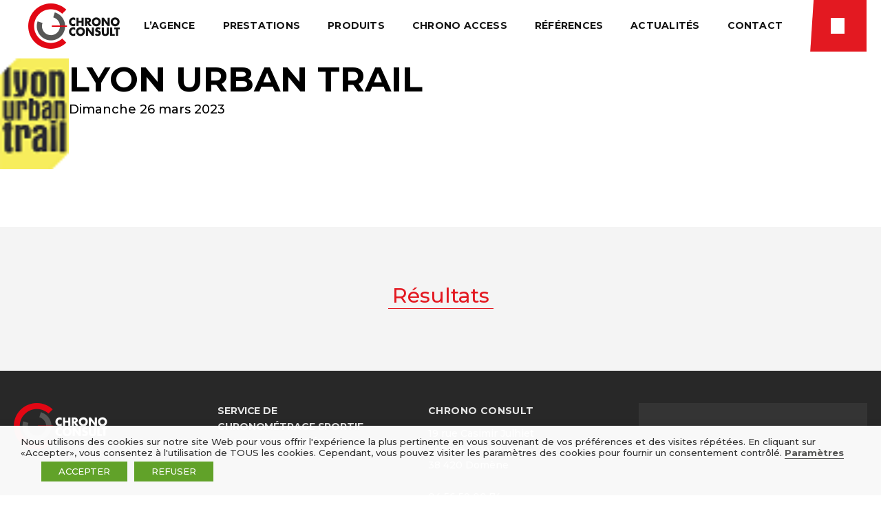

--- FILE ---
content_type: text/html; charset=UTF-8
request_url: https://chronoconsult.fr/result/2023-lut/
body_size: 19092
content:
<!DOCTYPE html>
<html lang="fr-FR" class="no-js">
<head>
	<meta charset="UTF-8">
	<meta name="viewport" content="width=device-width">
	<link rel="profile" href="http://gmpg.org/xfn/11">
	<link rel="pingback" href="https://chronoconsult.fr/xmlrpc.php">
	<!--[if lt IE 9]>
	<script src="https://chronoconsult.fr/wp-content/themes/chronoconsult/assets/js/html5.js"></script>
	<![endif]-->
	<script type="text/javascript">
	function defer(method) {
	    if (window.jQuery)
	        method();
	    else
	        setTimeout(function() { defer(method) }, 50);
	}
	</script>
	<link rel="preconnect" href="https://fonts.gstatic.com">
	<link href="https://fonts.googleapis.com/css2?family=Montserrat:ital,wght@0,500;0,700;0,800;1,500;1,700;1,800&display=swap" rel="stylesheet"> 
	<script>(function(html){html.className = html.className.replace(/\bno-js\b/,'js')})(document.documentElement);</script>
<meta name='robots' content='index, follow, max-image-preview:large, max-snippet:-1, max-video-preview:-1' />

	<!-- This site is optimized with the Yoast SEO plugin v26.8 - https://yoast.com/product/yoast-seo-wordpress/ -->
	<title>Lyon Urban Trail - Résultats, Classement</title>
	<meta name="description" content="Chrono Consult - Service de chronométrage sportif et vente de matériel Race Result, chronométreur, sports : running, course à pied, VTT, Trail, cyclisme" />
	<link rel="canonical" href="https://chronoconsult.fr/result/2023-lut/" />
	<meta property="og:locale" content="fr_FR" />
	<meta property="og:type" content="article" />
	<meta property="og:title" content="Lyon Urban Trail - Résultats, Classement" />
	<meta property="og:description" content="Chrono Consult - Service de chronométrage sportif et vente de matériel Race Result, chronométreur, sports : running, course à pied, VTT, Trail, cyclisme" />
	<meta property="og:url" content="https://chronoconsult.fr/result/2023-lut/" />
	<meta property="og:site_name" content="Chrono consult" />
	<meta property="article:modified_time" content="2023-03-14T17:16:09+00:00" />
	<meta property="og:image" content="https://chronoconsult.fr/wp-content/uploads/image-lut.jpg" />
	<meta property="og:image:width" content="1734" />
	<meta property="og:image:height" content="725" />
	<meta property="og:image:type" content="image/jpeg" />
	<meta name="twitter:card" content="summary_large_image" />
	<script type="application/ld+json" class="yoast-schema-graph">{"@context":"https://schema.org","@graph":[{"@type":"WebPage","@id":"https://chronoconsult.fr/result/2023-lut/","url":"https://chronoconsult.fr/result/2023-lut/","name":"Lyon Urban Trail - Résultats, Classement","isPartOf":{"@id":"https://chronoconsult.fr/#website"},"primaryImageOfPage":{"@id":"https://chronoconsult.fr/result/2023-lut/#primaryimage"},"image":{"@id":"https://chronoconsult.fr/result/2023-lut/#primaryimage"},"thumbnailUrl":"https://chronoconsult.fr/wp-content/uploads/image-lut.jpg","datePublished":"2023-03-14T17:12:48+00:00","dateModified":"2023-03-14T17:16:09+00:00","description":"Chrono Consult - Service de chronométrage sportif et vente de matériel Race Result, chronométreur, sports : running, course à pied, VTT, Trail, cyclisme","inLanguage":"fr-FR","potentialAction":[{"@type":"ReadAction","target":["https://chronoconsult.fr/result/2023-lut/"]}]},{"@type":"ImageObject","inLanguage":"fr-FR","@id":"https://chronoconsult.fr/result/2023-lut/#primaryimage","url":"https://chronoconsult.fr/wp-content/uploads/image-lut.jpg","contentUrl":"https://chronoconsult.fr/wp-content/uploads/image-lut.jpg","width":1734,"height":725},{"@type":"WebSite","@id":"https://chronoconsult.fr/#website","url":"https://chronoconsult.fr/","name":"Chrono consult","description":"","potentialAction":[{"@type":"SearchAction","target":{"@type":"EntryPoint","urlTemplate":"https://chronoconsult.fr/?s={search_term_string}"},"query-input":{"@type":"PropertyValueSpecification","valueRequired":true,"valueName":"search_term_string"}}],"inLanguage":"fr-FR"}]}</script>
	<!-- / Yoast SEO plugin. -->


<link rel='dns-prefetch' href='//apps.elfsight.com' />
<link rel='dns-prefetch' href='//www.googletagmanager.com' />
<link rel="alternate" type="application/rss+xml" title="Chrono consult &raquo; Flux" href="https://chronoconsult.fr/feed/" />
<link rel="alternate" title="oEmbed (JSON)" type="application/json+oembed" href="https://chronoconsult.fr/wp-json/oembed/1.0/embed?url=https%3A%2F%2Fchronoconsult.fr%2Fresult%2F2023-lut%2F&#038;lang=fr" />
<link rel="alternate" title="oEmbed (XML)" type="text/xml+oembed" href="https://chronoconsult.fr/wp-json/oembed/1.0/embed?url=https%3A%2F%2Fchronoconsult.fr%2Fresult%2F2023-lut%2F&#038;format=xml&#038;lang=fr" />
<style id='wp-img-auto-sizes-contain-inline-css' type='text/css'>
img:is([sizes=auto i],[sizes^="auto," i]){contain-intrinsic-size:3000px 1500px}
/*# sourceURL=wp-img-auto-sizes-contain-inline-css */
</style>
<style id='wp-block-library-inline-css' type='text/css'>
:root{--wp-block-synced-color:#7a00df;--wp-block-synced-color--rgb:122,0,223;--wp-bound-block-color:var(--wp-block-synced-color);--wp-editor-canvas-background:#ddd;--wp-admin-theme-color:#007cba;--wp-admin-theme-color--rgb:0,124,186;--wp-admin-theme-color-darker-10:#006ba1;--wp-admin-theme-color-darker-10--rgb:0,107,160.5;--wp-admin-theme-color-darker-20:#005a87;--wp-admin-theme-color-darker-20--rgb:0,90,135;--wp-admin-border-width-focus:2px}@media (min-resolution:192dpi){:root{--wp-admin-border-width-focus:1.5px}}.wp-element-button{cursor:pointer}:root .has-very-light-gray-background-color{background-color:#eee}:root .has-very-dark-gray-background-color{background-color:#313131}:root .has-very-light-gray-color{color:#eee}:root .has-very-dark-gray-color{color:#313131}:root .has-vivid-green-cyan-to-vivid-cyan-blue-gradient-background{background:linear-gradient(135deg,#00d084,#0693e3)}:root .has-purple-crush-gradient-background{background:linear-gradient(135deg,#34e2e4,#4721fb 50%,#ab1dfe)}:root .has-hazy-dawn-gradient-background{background:linear-gradient(135deg,#faaca8,#dad0ec)}:root .has-subdued-olive-gradient-background{background:linear-gradient(135deg,#fafae1,#67a671)}:root .has-atomic-cream-gradient-background{background:linear-gradient(135deg,#fdd79a,#004a59)}:root .has-nightshade-gradient-background{background:linear-gradient(135deg,#330968,#31cdcf)}:root .has-midnight-gradient-background{background:linear-gradient(135deg,#020381,#2874fc)}:root{--wp--preset--font-size--normal:16px;--wp--preset--font-size--huge:42px}.has-regular-font-size{font-size:1em}.has-larger-font-size{font-size:2.625em}.has-normal-font-size{font-size:var(--wp--preset--font-size--normal)}.has-huge-font-size{font-size:var(--wp--preset--font-size--huge)}.has-text-align-center{text-align:center}.has-text-align-left{text-align:left}.has-text-align-right{text-align:right}.has-fit-text{white-space:nowrap!important}#end-resizable-editor-section{display:none}.aligncenter{clear:both}.items-justified-left{justify-content:flex-start}.items-justified-center{justify-content:center}.items-justified-right{justify-content:flex-end}.items-justified-space-between{justify-content:space-between}.screen-reader-text{border:0;clip-path:inset(50%);height:1px;margin:-1px;overflow:hidden;padding:0;position:absolute;width:1px;word-wrap:normal!important}.screen-reader-text:focus{background-color:#ddd;clip-path:none;color:#444;display:block;font-size:1em;height:auto;left:5px;line-height:normal;padding:15px 23px 14px;text-decoration:none;top:5px;width:auto;z-index:100000}html :where(.has-border-color){border-style:solid}html :where([style*=border-top-color]){border-top-style:solid}html :where([style*=border-right-color]){border-right-style:solid}html :where([style*=border-bottom-color]){border-bottom-style:solid}html :where([style*=border-left-color]){border-left-style:solid}html :where([style*=border-width]){border-style:solid}html :where([style*=border-top-width]){border-top-style:solid}html :where([style*=border-right-width]){border-right-style:solid}html :where([style*=border-bottom-width]){border-bottom-style:solid}html :where([style*=border-left-width]){border-left-style:solid}html :where(img[class*=wp-image-]){height:auto;max-width:100%}:where(figure){margin:0 0 1em}html :where(.is-position-sticky){--wp-admin--admin-bar--position-offset:var(--wp-admin--admin-bar--height,0px)}@media screen and (max-width:600px){html :where(.is-position-sticky){--wp-admin--admin-bar--position-offset:0px}}

/*# sourceURL=wp-block-library-inline-css */
</style><style id='global-styles-inline-css' type='text/css'>
:root{--wp--preset--aspect-ratio--square: 1;--wp--preset--aspect-ratio--4-3: 4/3;--wp--preset--aspect-ratio--3-4: 3/4;--wp--preset--aspect-ratio--3-2: 3/2;--wp--preset--aspect-ratio--2-3: 2/3;--wp--preset--aspect-ratio--16-9: 16/9;--wp--preset--aspect-ratio--9-16: 9/16;--wp--preset--color--black: #000000;--wp--preset--color--cyan-bluish-gray: #abb8c3;--wp--preset--color--white: #ffffff;--wp--preset--color--pale-pink: #f78da7;--wp--preset--color--vivid-red: #cf2e2e;--wp--preset--color--luminous-vivid-orange: #ff6900;--wp--preset--color--luminous-vivid-amber: #fcb900;--wp--preset--color--light-green-cyan: #7bdcb5;--wp--preset--color--vivid-green-cyan: #00d084;--wp--preset--color--pale-cyan-blue: #8ed1fc;--wp--preset--color--vivid-cyan-blue: #0693e3;--wp--preset--color--vivid-purple: #9b51e0;--wp--preset--gradient--vivid-cyan-blue-to-vivid-purple: linear-gradient(135deg,rgb(6,147,227) 0%,rgb(155,81,224) 100%);--wp--preset--gradient--light-green-cyan-to-vivid-green-cyan: linear-gradient(135deg,rgb(122,220,180) 0%,rgb(0,208,130) 100%);--wp--preset--gradient--luminous-vivid-amber-to-luminous-vivid-orange: linear-gradient(135deg,rgb(252,185,0) 0%,rgb(255,105,0) 100%);--wp--preset--gradient--luminous-vivid-orange-to-vivid-red: linear-gradient(135deg,rgb(255,105,0) 0%,rgb(207,46,46) 100%);--wp--preset--gradient--very-light-gray-to-cyan-bluish-gray: linear-gradient(135deg,rgb(238,238,238) 0%,rgb(169,184,195) 100%);--wp--preset--gradient--cool-to-warm-spectrum: linear-gradient(135deg,rgb(74,234,220) 0%,rgb(151,120,209) 20%,rgb(207,42,186) 40%,rgb(238,44,130) 60%,rgb(251,105,98) 80%,rgb(254,248,76) 100%);--wp--preset--gradient--blush-light-purple: linear-gradient(135deg,rgb(255,206,236) 0%,rgb(152,150,240) 100%);--wp--preset--gradient--blush-bordeaux: linear-gradient(135deg,rgb(254,205,165) 0%,rgb(254,45,45) 50%,rgb(107,0,62) 100%);--wp--preset--gradient--luminous-dusk: linear-gradient(135deg,rgb(255,203,112) 0%,rgb(199,81,192) 50%,rgb(65,88,208) 100%);--wp--preset--gradient--pale-ocean: linear-gradient(135deg,rgb(255,245,203) 0%,rgb(182,227,212) 50%,rgb(51,167,181) 100%);--wp--preset--gradient--electric-grass: linear-gradient(135deg,rgb(202,248,128) 0%,rgb(113,206,126) 100%);--wp--preset--gradient--midnight: linear-gradient(135deg,rgb(2,3,129) 0%,rgb(40,116,252) 100%);--wp--preset--font-size--small: 13px;--wp--preset--font-size--medium: 20px;--wp--preset--font-size--large: 36px;--wp--preset--font-size--x-large: 42px;--wp--preset--spacing--20: 0.44rem;--wp--preset--spacing--30: 0.67rem;--wp--preset--spacing--40: 1rem;--wp--preset--spacing--50: 1.5rem;--wp--preset--spacing--60: 2.25rem;--wp--preset--spacing--70: 3.38rem;--wp--preset--spacing--80: 5.06rem;--wp--preset--shadow--natural: 6px 6px 9px rgba(0, 0, 0, 0.2);--wp--preset--shadow--deep: 12px 12px 50px rgba(0, 0, 0, 0.4);--wp--preset--shadow--sharp: 6px 6px 0px rgba(0, 0, 0, 0.2);--wp--preset--shadow--outlined: 6px 6px 0px -3px rgb(255, 255, 255), 6px 6px rgb(0, 0, 0);--wp--preset--shadow--crisp: 6px 6px 0px rgb(0, 0, 0);}:where(.is-layout-flex){gap: 0.5em;}:where(.is-layout-grid){gap: 0.5em;}body .is-layout-flex{display: flex;}.is-layout-flex{flex-wrap: wrap;align-items: center;}.is-layout-flex > :is(*, div){margin: 0;}body .is-layout-grid{display: grid;}.is-layout-grid > :is(*, div){margin: 0;}:where(.wp-block-columns.is-layout-flex){gap: 2em;}:where(.wp-block-columns.is-layout-grid){gap: 2em;}:where(.wp-block-post-template.is-layout-flex){gap: 1.25em;}:where(.wp-block-post-template.is-layout-grid){gap: 1.25em;}.has-black-color{color: var(--wp--preset--color--black) !important;}.has-cyan-bluish-gray-color{color: var(--wp--preset--color--cyan-bluish-gray) !important;}.has-white-color{color: var(--wp--preset--color--white) !important;}.has-pale-pink-color{color: var(--wp--preset--color--pale-pink) !important;}.has-vivid-red-color{color: var(--wp--preset--color--vivid-red) !important;}.has-luminous-vivid-orange-color{color: var(--wp--preset--color--luminous-vivid-orange) !important;}.has-luminous-vivid-amber-color{color: var(--wp--preset--color--luminous-vivid-amber) !important;}.has-light-green-cyan-color{color: var(--wp--preset--color--light-green-cyan) !important;}.has-vivid-green-cyan-color{color: var(--wp--preset--color--vivid-green-cyan) !important;}.has-pale-cyan-blue-color{color: var(--wp--preset--color--pale-cyan-blue) !important;}.has-vivid-cyan-blue-color{color: var(--wp--preset--color--vivid-cyan-blue) !important;}.has-vivid-purple-color{color: var(--wp--preset--color--vivid-purple) !important;}.has-black-background-color{background-color: var(--wp--preset--color--black) !important;}.has-cyan-bluish-gray-background-color{background-color: var(--wp--preset--color--cyan-bluish-gray) !important;}.has-white-background-color{background-color: var(--wp--preset--color--white) !important;}.has-pale-pink-background-color{background-color: var(--wp--preset--color--pale-pink) !important;}.has-vivid-red-background-color{background-color: var(--wp--preset--color--vivid-red) !important;}.has-luminous-vivid-orange-background-color{background-color: var(--wp--preset--color--luminous-vivid-orange) !important;}.has-luminous-vivid-amber-background-color{background-color: var(--wp--preset--color--luminous-vivid-amber) !important;}.has-light-green-cyan-background-color{background-color: var(--wp--preset--color--light-green-cyan) !important;}.has-vivid-green-cyan-background-color{background-color: var(--wp--preset--color--vivid-green-cyan) !important;}.has-pale-cyan-blue-background-color{background-color: var(--wp--preset--color--pale-cyan-blue) !important;}.has-vivid-cyan-blue-background-color{background-color: var(--wp--preset--color--vivid-cyan-blue) !important;}.has-vivid-purple-background-color{background-color: var(--wp--preset--color--vivid-purple) !important;}.has-black-border-color{border-color: var(--wp--preset--color--black) !important;}.has-cyan-bluish-gray-border-color{border-color: var(--wp--preset--color--cyan-bluish-gray) !important;}.has-white-border-color{border-color: var(--wp--preset--color--white) !important;}.has-pale-pink-border-color{border-color: var(--wp--preset--color--pale-pink) !important;}.has-vivid-red-border-color{border-color: var(--wp--preset--color--vivid-red) !important;}.has-luminous-vivid-orange-border-color{border-color: var(--wp--preset--color--luminous-vivid-orange) !important;}.has-luminous-vivid-amber-border-color{border-color: var(--wp--preset--color--luminous-vivid-amber) !important;}.has-light-green-cyan-border-color{border-color: var(--wp--preset--color--light-green-cyan) !important;}.has-vivid-green-cyan-border-color{border-color: var(--wp--preset--color--vivid-green-cyan) !important;}.has-pale-cyan-blue-border-color{border-color: var(--wp--preset--color--pale-cyan-blue) !important;}.has-vivid-cyan-blue-border-color{border-color: var(--wp--preset--color--vivid-cyan-blue) !important;}.has-vivid-purple-border-color{border-color: var(--wp--preset--color--vivid-purple) !important;}.has-vivid-cyan-blue-to-vivid-purple-gradient-background{background: var(--wp--preset--gradient--vivid-cyan-blue-to-vivid-purple) !important;}.has-light-green-cyan-to-vivid-green-cyan-gradient-background{background: var(--wp--preset--gradient--light-green-cyan-to-vivid-green-cyan) !important;}.has-luminous-vivid-amber-to-luminous-vivid-orange-gradient-background{background: var(--wp--preset--gradient--luminous-vivid-amber-to-luminous-vivid-orange) !important;}.has-luminous-vivid-orange-to-vivid-red-gradient-background{background: var(--wp--preset--gradient--luminous-vivid-orange-to-vivid-red) !important;}.has-very-light-gray-to-cyan-bluish-gray-gradient-background{background: var(--wp--preset--gradient--very-light-gray-to-cyan-bluish-gray) !important;}.has-cool-to-warm-spectrum-gradient-background{background: var(--wp--preset--gradient--cool-to-warm-spectrum) !important;}.has-blush-light-purple-gradient-background{background: var(--wp--preset--gradient--blush-light-purple) !important;}.has-blush-bordeaux-gradient-background{background: var(--wp--preset--gradient--blush-bordeaux) !important;}.has-luminous-dusk-gradient-background{background: var(--wp--preset--gradient--luminous-dusk) !important;}.has-pale-ocean-gradient-background{background: var(--wp--preset--gradient--pale-ocean) !important;}.has-electric-grass-gradient-background{background: var(--wp--preset--gradient--electric-grass) !important;}.has-midnight-gradient-background{background: var(--wp--preset--gradient--midnight) !important;}.has-small-font-size{font-size: var(--wp--preset--font-size--small) !important;}.has-medium-font-size{font-size: var(--wp--preset--font-size--medium) !important;}.has-large-font-size{font-size: var(--wp--preset--font-size--large) !important;}.has-x-large-font-size{font-size: var(--wp--preset--font-size--x-large) !important;}
/*# sourceURL=global-styles-inline-css */
</style>

<style id='classic-theme-styles-inline-css' type='text/css'>
/*! This file is auto-generated */
.wp-block-button__link{color:#fff;background-color:#32373c;border-radius:9999px;box-shadow:none;text-decoration:none;padding:calc(.667em + 2px) calc(1.333em + 2px);font-size:1.125em}.wp-block-file__button{background:#32373c;color:#fff;text-decoration:none}
/*# sourceURL=/wp-includes/css/classic-themes.min.css */
</style>
<link rel='stylesheet' id='wpmf-gallery-popup-style-css' href='https://chronoconsult.fr/wp-content/plugins/wp-media-folder/assets/css/display-gallery/magnific-popup.css' type='text/css' media='all' />
<link rel='stylesheet' id='contact-form-7-css' href='https://chronoconsult.fr/wp-content/plugins/contact-form-7/includes/css/styles.css' type='text/css' media='all' />
<link rel='stylesheet' id='cookie-law-info-css' href='https://chronoconsult.fr/wp-content/plugins/webtoffee-gdpr-cookie-consent/public/css/cookie-law-info-public.css' type='text/css' media='all' />
<link rel='stylesheet' id='cookie-law-info-gdpr-css' href='https://chronoconsult.fr/wp-content/plugins/webtoffee-gdpr-cookie-consent/public/css/cookie-law-info-gdpr.css' type='text/css' media='all' />
<style id='cookie-law-info-gdpr-inline-css' type='text/css'>
.cli-modal-content, .cli-tab-content { background-color: #ffffff; }.cli-privacy-content-text, .cli-modal .cli-modal-dialog, .cli-tab-container p, a.cli-privacy-readmore { color: #000000; }.cli-tab-header { background-color: #f2f2f2; }.cli-tab-header, .cli-tab-header a.cli-nav-link,span.cli-necessary-caption,.cli-switch .cli-slider:after { color: #000000; }.cli-switch .cli-slider:before { background-color: #ffffff; }.cli-switch input:checked + .cli-slider:before { background-color: #ffffff; }.cli-switch .cli-slider { background-color: #e3e1e8; }.cli-switch input:checked + .cli-slider { background-color: #28a745; }.cli-modal-close svg { fill: #000000; }.cli-tab-footer .wt-cli-privacy-accept-all-btn { background-color: #00acad; color: #ffffff}.cli-tab-footer .wt-cli-privacy-accept-btn { background-color: #00acad; color: #ffffff}.cli-tab-header a:before{ border-right: 1px solid #000000; border-bottom: 1px solid #000000; }
/*# sourceURL=cookie-law-info-gdpr-inline-css */
</style>
<link rel='stylesheet' id='passster-public-css' href='https://chronoconsult.fr/wp-content/plugins/content-protector/assets/public/passster-public.min.css' type='text/css' media='all' />
<link rel='stylesheet' id='style-css' href='https://chronoconsult.fr/wp-content/themes/chronoconsult/style.css' type='text/css' media='all' />
<link rel='stylesheet' id='main.css-css' href='https://chronoconsult.fr/wp-content/themes/chronoconsult/assets/css/main.css' type='text/css' media='all' />
<link rel='stylesheet' id='owl.carousel.css-css' href='https://chronoconsult.fr/wp-content/themes/chronoconsult/assets/css/owl.carousel.min.css' type='text/css' media='all' />
<link rel='stylesheet' id='owl.transitions.css-css' href='https://chronoconsult.fr/wp-content/themes/chronoconsult/assets/css/owl.transitions.css' type='text/css' media='all' />
<link rel='stylesheet' id='fontawesome-all.min.css-css' href='https://chronoconsult.fr/wp-content/themes/chronoconsult/assets/css/fontawesome-all.min.css' type='text/css' media='all' />
<script type="text/javascript" src="https://apps.elfsight.com/p/platform.js" id="elfsight-platform-js"></script>
<script type="text/javascript" src="https://chronoconsult.fr/wp-includes/js/jquery/jquery.js" id="jquery-js"></script>
<script type="text/javascript" id="cookie-law-info-js-extra">
/* <![CDATA[ */
var Cli_Data = {"nn_cookie_ids":["pll_language","_ga","_ga_47P9WXLKVM","IDE","VISITOR_INFO1_LIVE","YSC","_GRECAPTCHA","ys171748","ys172944","ys173826","ys173840","ys169239","ys169886","ys167398","ys166682","ys171499","ys170693","ys172108","ys172493","ys172395","ys172393","ys172397","ys173808","ys174402","yt-remote-connected-devices","yt-remote-device-id","CONSENT","test_cookie"],"non_necessary_cookies":{"necessary":["_GRECAPTCHA"],"non-necessary":["test_cookie"],"others":["ys171748","ys172944","ys173826","ys173840","ys170693","ys169886","ys167398","ys169239","ys166682","ys171499","ys172108","ys172493","ys172395","ys172393","CONSENT","ys172397","ys173808","ys174402","yt-remote-connected-devices","yt-remote-device-id"],"advertisement":["YSC","VISITOR_INFO1_LIVE","IDE"],"analytics":["_ga_47P9WXLKVM","_ga"],"functional":["pll_language"]},"cookielist":{"necessary":{"0":{"ID":2869,"post_author":"1","post_date":"2021-07-08 11:30:15","post_date_gmt":"2021-07-08 09:30:15","post_content":"This cookie is set by Google. In addition to certain standard Google cookies, reCAPTCHA sets a necessary cookie (_GRECAPTCHA) when executed for the purpose of providing its risk analysis.","post_title":"_GRECAPTCHA","post_excerpt":"_GRECAPTCHA","post_status":"publish","comment_status":"closed","ping_status":"closed","post_password":"","post_name":"_grecaptcha","to_ping":"","pinged":"","post_modified":"2021-07-08 11:30:15","post_modified_gmt":"2021-07-08 09:30:15","post_content_filtered":"","post_parent":0,"guid":"https://chronoconsult.fr/cookielawinfo/_grecaptcha/","menu_order":0,"post_type":"cookielawinfo","post_mime_type":"","comment_count":"0","filter":"raw"},"1":{"ID":2845,"post_author":"1","post_date":"2021-07-08 11:25:06","post_date_gmt":"2021-07-08 09:25:06","post_content":"The cookie is set by the GDPR Cookie Consent plugin and is used to store whether or not user has consented to the use of cookies. It does not store any personal data.","post_title":"viewed_cookie_policy","post_excerpt":"","post_status":"publish","comment_status":"closed","ping_status":"closed","post_password":"","post_name":"viewed_cookie_policy","to_ping":"","pinged":"","post_modified":"2021-07-08 11:25:06","post_modified_gmt":"2021-07-08 09:25:06","post_content_filtered":"","post_parent":0,"guid":"https://chronoconsult.fr/cookielawinfo/viewed_cookie_policy/","menu_order":0,"post_type":"cookielawinfo","post_mime_type":"","comment_count":"0","filter":"raw"},"2":{"ID":2846,"post_author":"1","post_date":"2021-07-08 11:25:06","post_date_gmt":"2021-07-08 09:25:06","post_content":"This cookie is set by GDPR Cookie Consent plugin. The cookies is used to store the user consent for the cookies in the category \"Necessary\".","post_title":"cookielawinfo-checkbox-necessary","post_excerpt":"","post_status":"publish","comment_status":"closed","ping_status":"closed","post_password":"","post_name":"cookielawinfo-checkbox-necessary","to_ping":"","pinged":"","post_modified":"2021-07-08 11:25:06","post_modified_gmt":"2021-07-08 09:25:06","post_content_filtered":"","post_parent":0,"guid":"https://chronoconsult.fr/cookielawinfo/cookielawinfo-checkbox-necessary/","menu_order":0,"post_type":"cookielawinfo","post_mime_type":"","comment_count":"0","filter":"raw"},"3":{"ID":2847,"post_author":"1","post_date":"2021-07-08 11:25:06","post_date_gmt":"2021-07-08 09:25:06","post_content":"This cookie is set by GDPR Cookie Consent plugin. The cookies is used to store the user consent for the cookies in the category \"Non Necessary\".","post_title":"cookielawinfo-checkbox-non-necessary","post_excerpt":"","post_status":"publish","comment_status":"closed","ping_status":"closed","post_password":"","post_name":"cookielawinfo-checkbox-non-necessary","to_ping":"","pinged":"","post_modified":"2021-07-08 11:25:06","post_modified_gmt":"2021-07-08 09:25:06","post_content_filtered":"","post_parent":0,"guid":"https://chronoconsult.fr/cookielawinfo/cookielawinfo-checkbox-non-necessary/","menu_order":0,"post_type":"cookielawinfo","post_mime_type":"","comment_count":"0","filter":"raw"},"term_id":99,"name":"Necessary","loadonstart":0,"defaultstate":"enabled","ccpa_optout":0},"non-necessary":{"0":{"ID":2848,"post_author":"1","post_date":"2021-07-08 11:25:06","post_date_gmt":"2021-07-08 09:25:06","post_content":"This cookie is set by doubleclick.net. The purpose of the cookie is to determine if the user's browser supports cookies.","post_title":"test_cookie","post_excerpt":"","post_status":"publish","comment_status":"closed","ping_status":"closed","post_password":"","post_name":"test_cookie","to_ping":"","pinged":"","post_modified":"2021-07-08 11:30:15","post_modified_gmt":"2021-07-08 09:30:15","post_content_filtered":"","post_parent":0,"guid":"https://chronoconsult.fr/cookielawinfo/test_cookie/","menu_order":0,"post_type":"cookielawinfo","post_mime_type":"","comment_count":"0","filter":"raw"},"term_id":100,"name":"Non Necessary","loadonstart":0,"defaultstate":"disabled","ccpa_optout":0},"others":{"0":{"ID":2868,"post_author":"1","post_date":"2021-07-08 11:30:15","post_date_gmt":"2021-07-08 09:30:15","post_content":"No description","post_title":"ys171748","post_excerpt":"ys171748","post_status":"publish","comment_status":"closed","ping_status":"closed","post_password":"","post_name":"ys171748","to_ping":"","pinged":"","post_modified":"2021-07-08 11:30:15","post_modified_gmt":"2021-07-08 09:30:15","post_content_filtered":"","post_parent":0,"guid":"https://chronoconsult.fr/cookielawinfo/ys171748/","menu_order":0,"post_type":"cookielawinfo","post_mime_type":"","comment_count":"0","filter":"raw"},"1":{"ID":2867,"post_author":"1","post_date":"2021-07-08 11:30:15","post_date_gmt":"2021-07-08 09:30:15","post_content":"No description","post_title":"ys172944","post_excerpt":"ys172944","post_status":"publish","comment_status":"closed","ping_status":"closed","post_password":"","post_name":"ys172944","to_ping":"","pinged":"","post_modified":"2021-07-08 11:30:15","post_modified_gmt":"2021-07-08 09:30:15","post_content_filtered":"","post_parent":0,"guid":"https://chronoconsult.fr/cookielawinfo/ys172944/","menu_order":0,"post_type":"cookielawinfo","post_mime_type":"","comment_count":"0","filter":"raw"},"2":{"ID":2866,"post_author":"1","post_date":"2021-07-08 11:30:15","post_date_gmt":"2021-07-08 09:30:15","post_content":"No description","post_title":"ys173826","post_excerpt":"ys173826","post_status":"publish","comment_status":"closed","ping_status":"closed","post_password":"","post_name":"ys173826","to_ping":"","pinged":"","post_modified":"2021-07-08 11:30:15","post_modified_gmt":"2021-07-08 09:30:15","post_content_filtered":"","post_parent":0,"guid":"https://chronoconsult.fr/cookielawinfo/ys173826/","menu_order":0,"post_type":"cookielawinfo","post_mime_type":"","comment_count":"0","filter":"raw"},"3":{"ID":2865,"post_author":"1","post_date":"2021-07-08 11:30:15","post_date_gmt":"2021-07-08 09:30:15","post_content":"No description","post_title":"ys173840","post_excerpt":"ys173840","post_status":"publish","comment_status":"closed","ping_status":"closed","post_password":"","post_name":"ys173840","to_ping":"","pinged":"","post_modified":"2021-07-08 11:30:15","post_modified_gmt":"2021-07-08 09:30:15","post_content_filtered":"","post_parent":0,"guid":"https://chronoconsult.fr/cookielawinfo/ys173840/","menu_order":0,"post_type":"cookielawinfo","post_mime_type":"","comment_count":"0","filter":"raw"},"4":{"ID":2859,"post_author":"1","post_date":"2021-07-08 11:30:14","post_date_gmt":"2021-07-08 09:30:14","post_content":"No description","post_title":"ys170693","post_excerpt":"ys170693","post_status":"publish","comment_status":"closed","ping_status":"closed","post_password":"","post_name":"ys170693","to_ping":"","pinged":"","post_modified":"2021-07-08 11:30:14","post_modified_gmt":"2021-07-08 09:30:14","post_content_filtered":"","post_parent":0,"guid":"https://chronoconsult.fr/cookielawinfo/ys170693/","menu_order":0,"post_type":"cookielawinfo","post_mime_type":"","comment_count":"0","filter":"raw"},"5":{"ID":2864,"post_author":"1","post_date":"2021-07-08 11:30:14","post_date_gmt":"2021-07-08 09:30:14","post_content":"No description","post_title":"ys169886","post_excerpt":"ys169886","post_status":"publish","comment_status":"closed","ping_status":"closed","post_password":"","post_name":"ys169886","to_ping":"","pinged":"","post_modified":"2021-07-08 11:30:14","post_modified_gmt":"2021-07-08 09:30:14","post_content_filtered":"","post_parent":0,"guid":"https://chronoconsult.fr/cookielawinfo/ys169886/","menu_order":0,"post_type":"cookielawinfo","post_mime_type":"","comment_count":"0","filter":"raw"},"6":{"ID":2863,"post_author":"1","post_date":"2021-07-08 11:30:14","post_date_gmt":"2021-07-08 09:30:14","post_content":"No description","post_title":"ys167398","post_excerpt":"ys167398","post_status":"publish","comment_status":"closed","ping_status":"closed","post_password":"","post_name":"ys167398","to_ping":"","pinged":"","post_modified":"2021-07-08 11:30:14","post_modified_gmt":"2021-07-08 09:30:14","post_content_filtered":"","post_parent":0,"guid":"https://chronoconsult.fr/cookielawinfo/ys167398/","menu_order":0,"post_type":"cookielawinfo","post_mime_type":"","comment_count":"0","filter":"raw"},"7":{"ID":2862,"post_author":"1","post_date":"2021-07-08 11:30:14","post_date_gmt":"2021-07-08 09:30:14","post_content":"No description","post_title":"ys169239","post_excerpt":"ys169239","post_status":"publish","comment_status":"closed","ping_status":"closed","post_password":"","post_name":"ys169239","to_ping":"","pinged":"","post_modified":"2021-07-08 11:30:14","post_modified_gmt":"2021-07-08 09:30:14","post_content_filtered":"","post_parent":0,"guid":"https://chronoconsult.fr/cookielawinfo/ys169239/","menu_order":0,"post_type":"cookielawinfo","post_mime_type":"","comment_count":"0","filter":"raw"},"8":{"ID":2861,"post_author":"1","post_date":"2021-07-08 11:30:14","post_date_gmt":"2021-07-08 09:30:14","post_content":"No description","post_title":"ys166682","post_excerpt":"ys166682","post_status":"publish","comment_status":"closed","ping_status":"closed","post_password":"","post_name":"ys166682","to_ping":"","pinged":"","post_modified":"2021-07-08 11:30:14","post_modified_gmt":"2021-07-08 09:30:14","post_content_filtered":"","post_parent":0,"guid":"https://chronoconsult.fr/cookielawinfo/ys166682/","menu_order":0,"post_type":"cookielawinfo","post_mime_type":"","comment_count":"0","filter":"raw"},"9":{"ID":2860,"post_author":"1","post_date":"2021-07-08 11:30:14","post_date_gmt":"2021-07-08 09:30:14","post_content":"No description","post_title":"ys171499","post_excerpt":"ys171499","post_status":"publish","comment_status":"closed","ping_status":"closed","post_password":"","post_name":"ys171499","to_ping":"","pinged":"","post_modified":"2021-07-08 11:30:14","post_modified_gmt":"2021-07-08 09:30:14","post_content_filtered":"","post_parent":0,"guid":"https://chronoconsult.fr/cookielawinfo/ys171499/","menu_order":0,"post_type":"cookielawinfo","post_mime_type":"","comment_count":"0","filter":"raw"},"10":{"ID":2858,"post_author":"1","post_date":"2021-07-08 11:30:14","post_date_gmt":"2021-07-08 09:30:14","post_content":"No description","post_title":"ys172108","post_excerpt":"ys172108","post_status":"publish","comment_status":"closed","ping_status":"closed","post_password":"","post_name":"ys172108","to_ping":"","pinged":"","post_modified":"2021-07-08 11:30:14","post_modified_gmt":"2021-07-08 09:30:14","post_content_filtered":"","post_parent":0,"guid":"https://chronoconsult.fr/cookielawinfo/ys172108/","menu_order":0,"post_type":"cookielawinfo","post_mime_type":"","comment_count":"0","filter":"raw"},"11":{"ID":2857,"post_author":"1","post_date":"2021-07-08 11:30:14","post_date_gmt":"2021-07-08 09:30:14","post_content":"No description","post_title":"ys172493","post_excerpt":"ys172493","post_status":"publish","comment_status":"closed","ping_status":"closed","post_password":"","post_name":"ys172493","to_ping":"","pinged":"","post_modified":"2021-07-08 11:30:14","post_modified_gmt":"2021-07-08 09:30:14","post_content_filtered":"","post_parent":0,"guid":"https://chronoconsult.fr/cookielawinfo/ys172493/","menu_order":0,"post_type":"cookielawinfo","post_mime_type":"","comment_count":"0","filter":"raw"},"12":{"ID":2856,"post_author":"1","post_date":"2021-07-08 11:30:14","post_date_gmt":"2021-07-08 09:30:14","post_content":"No description","post_title":"ys172395","post_excerpt":"ys172395","post_status":"publish","comment_status":"closed","ping_status":"closed","post_password":"","post_name":"ys172395","to_ping":"","pinged":"","post_modified":"2021-07-08 11:30:14","post_modified_gmt":"2021-07-08 09:30:14","post_content_filtered":"","post_parent":0,"guid":"https://chronoconsult.fr/cookielawinfo/ys172395/","menu_order":0,"post_type":"cookielawinfo","post_mime_type":"","comment_count":"0","filter":"raw"},"13":{"ID":2855,"post_author":"1","post_date":"2021-07-08 11:30:14","post_date_gmt":"2021-07-08 09:30:14","post_content":"No description","post_title":"ys172393","post_excerpt":"ys172393","post_status":"publish","comment_status":"closed","ping_status":"closed","post_password":"","post_name":"ys172393","to_ping":"","pinged":"","post_modified":"2021-07-08 11:30:14","post_modified_gmt":"2021-07-08 09:30:14","post_content_filtered":"","post_parent":0,"guid":"https://chronoconsult.fr/cookielawinfo/ys172393/","menu_order":0,"post_type":"cookielawinfo","post_mime_type":"","comment_count":"0","filter":"raw"},"14":{"ID":2849,"post_author":"1","post_date":"2021-07-08 11:30:13","post_date_gmt":"2021-07-08 09:30:13","post_content":"No description","post_title":"CONSENT","post_excerpt":"CONSENT","post_status":"publish","comment_status":"closed","ping_status":"closed","post_password":"","post_name":"consent","to_ping":"","pinged":"","post_modified":"2021-07-08 11:30:13","post_modified_gmt":"2021-07-08 09:30:13","post_content_filtered":"","post_parent":0,"guid":"https://chronoconsult.fr/cookielawinfo/consent/","menu_order":0,"post_type":"cookielawinfo","post_mime_type":"","comment_count":"0","filter":"raw"},"15":{"ID":2854,"post_author":"1","post_date":"2021-07-08 11:30:13","post_date_gmt":"2021-07-08 09:30:13","post_content":"No description","post_title":"ys172397","post_excerpt":"ys172397","post_status":"publish","comment_status":"closed","ping_status":"closed","post_password":"","post_name":"ys172397","to_ping":"","pinged":"","post_modified":"2021-07-08 11:30:13","post_modified_gmt":"2021-07-08 09:30:13","post_content_filtered":"","post_parent":0,"guid":"https://chronoconsult.fr/cookielawinfo/ys172397/","menu_order":0,"post_type":"cookielawinfo","post_mime_type":"","comment_count":"0","filter":"raw"},"16":{"ID":2853,"post_author":"1","post_date":"2021-07-08 11:30:13","post_date_gmt":"2021-07-08 09:30:13","post_content":"No description","post_title":"ys173808","post_excerpt":"ys173808","post_status":"publish","comment_status":"closed","ping_status":"closed","post_password":"","post_name":"ys173808","to_ping":"","pinged":"","post_modified":"2021-07-08 11:30:13","post_modified_gmt":"2021-07-08 09:30:13","post_content_filtered":"","post_parent":0,"guid":"https://chronoconsult.fr/cookielawinfo/ys173808/","menu_order":0,"post_type":"cookielawinfo","post_mime_type":"","comment_count":"0","filter":"raw"},"17":{"ID":2852,"post_author":"1","post_date":"2021-07-08 11:30:13","post_date_gmt":"2021-07-08 09:30:13","post_content":"No description","post_title":"ys174402","post_excerpt":"ys174402","post_status":"publish","comment_status":"closed","ping_status":"closed","post_password":"","post_name":"ys174402","to_ping":"","pinged":"","post_modified":"2021-07-08 11:30:13","post_modified_gmt":"2021-07-08 09:30:13","post_content_filtered":"","post_parent":0,"guid":"https://chronoconsult.fr/cookielawinfo/ys174402/","menu_order":0,"post_type":"cookielawinfo","post_mime_type":"","comment_count":"0","filter":"raw"},"18":{"ID":2851,"post_author":"1","post_date":"2021-07-08 11:30:13","post_date_gmt":"2021-07-08 09:30:13","post_content":"No description available.","post_title":"yt-remote-connected-devices","post_excerpt":"yt-remote-connected-devices","post_status":"publish","comment_status":"closed","ping_status":"closed","post_password":"","post_name":"yt-remote-connected-devices","to_ping":"","pinged":"","post_modified":"2021-07-08 11:30:13","post_modified_gmt":"2021-07-08 09:30:13","post_content_filtered":"","post_parent":0,"guid":"https://chronoconsult.fr/cookielawinfo/yt-remote-connected-devices/","menu_order":0,"post_type":"cookielawinfo","post_mime_type":"","comment_count":"0","filter":"raw"},"19":{"ID":2850,"post_author":"1","post_date":"2021-07-08 11:30:13","post_date_gmt":"2021-07-08 09:30:13","post_content":"No description available.","post_title":"yt-remote-device-id","post_excerpt":"yt-remote-device-id","post_status":"publish","comment_status":"closed","ping_status":"closed","post_password":"","post_name":"yt-remote-device-id","to_ping":"","pinged":"","post_modified":"2021-07-08 11:30:13","post_modified_gmt":"2021-07-08 09:30:13","post_content_filtered":"","post_parent":0,"guid":"https://chronoconsult.fr/cookielawinfo/yt-remote-device-id/","menu_order":0,"post_type":"cookielawinfo","post_mime_type":"","comment_count":"0","filter":"raw"},"term_id":439,"name":"Others","loadonstart":0,"defaultstate":"disabled","ccpa_optout":0},"advertisement":{"0":{"ID":2870,"post_author":"1","post_date":"2021-07-08 11:30:15","post_date_gmt":"2021-07-08 09:30:15","post_content":"This cookies is set by Youtube and is used to track the views of embedded videos.","post_title":"YSC","post_excerpt":"YSC","post_status":"publish","comment_status":"closed","ping_status":"closed","post_password":"","post_name":"ysc","to_ping":"","pinged":"","post_modified":"2021-07-08 11:30:15","post_modified_gmt":"2021-07-08 09:30:15","post_content_filtered":"","post_parent":0,"guid":"https://chronoconsult.fr/cookielawinfo/ysc/","menu_order":0,"post_type":"cookielawinfo","post_mime_type":"","comment_count":"0","filter":"raw"},"1":{"ID":2871,"post_author":"1","post_date":"2021-07-08 11:30:15","post_date_gmt":"2021-07-08 09:30:15","post_content":"This cookie is set by Youtube. Used to track the information of the embedded YouTube videos on a website.","post_title":"VISITOR_INFO1_LIVE","post_excerpt":"VISITOR_INFO1_LIVE","post_status":"publish","comment_status":"closed","ping_status":"closed","post_password":"","post_name":"visitor_info1_live","to_ping":"","pinged":"","post_modified":"2021-07-08 11:30:15","post_modified_gmt":"2021-07-08 09:30:15","post_content_filtered":"","post_parent":0,"guid":"https://chronoconsult.fr/cookielawinfo/visitor_info1_live/","menu_order":0,"post_type":"cookielawinfo","post_mime_type":"","comment_count":"0","filter":"raw"},"2":{"ID":2872,"post_author":"1","post_date":"2021-07-08 11:30:15","post_date_gmt":"2021-07-08 09:30:15","post_content":"Used by Google DoubleClick and stores information about how the user uses the website and any other advertisement before visiting the website. This is used to present users with ads that are relevant to them according to the user profile.","post_title":"IDE","post_excerpt":"IDE","post_status":"publish","comment_status":"closed","ping_status":"closed","post_password":"","post_name":"ide","to_ping":"","pinged":"","post_modified":"2021-07-08 11:30:15","post_modified_gmt":"2021-07-08 09:30:15","post_content_filtered":"","post_parent":0,"guid":"https://chronoconsult.fr/cookielawinfo/ide/","menu_order":0,"post_type":"cookielawinfo","post_mime_type":"","comment_count":"0","filter":"raw"},"term_id":441,"name":"Advertisement","loadonstart":0,"defaultstate":"disabled","ccpa_optout":0},"analytics":{"0":{"ID":2873,"post_author":"1","post_date":"2021-07-08 11:30:15","post_date_gmt":"2021-07-08 09:30:15","post_content":"This cookie is installed by Google Analytics.","post_title":"_ga_47P9WXLKVM","post_excerpt":"_ga_47P9WXLKVM","post_status":"publish","comment_status":"closed","ping_status":"closed","post_password":"","post_name":"_ga_47p9wxlkvm","to_ping":"","pinged":"","post_modified":"2021-07-08 11:30:15","post_modified_gmt":"2021-07-08 09:30:15","post_content_filtered":"","post_parent":0,"guid":"https://chronoconsult.fr/cookielawinfo/_ga_47p9wxlkvm/","menu_order":0,"post_type":"cookielawinfo","post_mime_type":"","comment_count":"0","filter":"raw"},"1":{"ID":2874,"post_author":"1","post_date":"2021-07-08 11:30:15","post_date_gmt":"2021-07-08 09:30:15","post_content":"This cookie is installed by Google Analytics. The cookie is used to calculate visitor, session, campaign data and keep track of site usage for the site's analytics report. The cookies store information anonymously and assign a randomly generated number to identify unique visitors.","post_title":"_ga","post_excerpt":"_ga","post_status":"publish","comment_status":"closed","ping_status":"closed","post_password":"","post_name":"_ga","to_ping":"","pinged":"","post_modified":"2021-07-08 11:30:15","post_modified_gmt":"2021-07-08 09:30:15","post_content_filtered":"","post_parent":0,"guid":"https://chronoconsult.fr/cookielawinfo/_ga/","menu_order":0,"post_type":"cookielawinfo","post_mime_type":"","comment_count":"0","filter":"raw"},"term_id":443,"name":"Analytics","loadonstart":0,"defaultstate":"disabled","ccpa_optout":0},"functional":{"0":{"ID":2875,"post_author":"1","post_date":"2021-07-08 11:30:16","post_date_gmt":"2021-07-08 09:30:16","post_content":"This cookie is set by Polylang plugin for WordPress powered websites. The cookie stores the language code of the last browsed page.","post_title":"pll_language","post_excerpt":"pll_language","post_status":"publish","comment_status":"closed","ping_status":"closed","post_password":"","post_name":"pll_language","to_ping":"","pinged":"","post_modified":"2021-07-08 11:30:16","post_modified_gmt":"2021-07-08 09:30:16","post_content_filtered":"","post_parent":0,"guid":"https://chronoconsult.fr/cookielawinfo/pll_language/","menu_order":0,"post_type":"cookielawinfo","post_mime_type":"","comment_count":"0","filter":"raw"},"term_id":445,"name":"Functional","loadonstart":0,"defaultstate":"disabled","ccpa_optout":0}},"ajax_url":"https://chronoconsult.fr/wp-admin/admin-ajax.php","current_lang":"fr","security":"5d1a6dca21","eu_countries":["GB"],"geoIP":"disabled","use_custom_geolocation_api":"","custom_geolocation_api":"https://geoip.cookieyes.com/geoip/checker/result.php","consentVersion":"1","strictlyEnabled":["necessary","obligatoire"],"cookieDomain":"","privacy_length":"250","ccpaEnabled":"","ccpaRegionBased":"","ccpaBarEnabled":"","ccpaType":"gdpr","triggerDomRefresh":""};
var log_object = {"ajax_url":"https://chronoconsult.fr/wp-admin/admin-ajax.php"};
//# sourceURL=cookie-law-info-js-extra
/* ]]> */
</script>
<script type="text/javascript" src="https://chronoconsult.fr/wp-content/plugins/webtoffee-gdpr-cookie-consent/public/js/cookie-law-info-public.js" id="cookie-law-info-js"></script>
<script type="text/javascript" src="https://chronoconsult.fr/wp-content/plugins/content-protector/assets/public/cookie.js" id="passster-cookie-js"></script>
<script type="text/javascript" id="passster-public-js-extra">
/* <![CDATA[ */
var ps_ajax = {"ajax_url":"https://chronoconsult.fr/wp-admin/admin-ajax.php","nonce":"f52924f2fd","hash_nonce":"6966acc6b5","logout_nonce":"1625b0d1fc","post_id":"9281","shortcodes":[],"permalink":"https://chronoconsult.fr/result/2023-lut/","cookie_duration_unit":"days","cookie_duration":"1","disable_cookie":"","unlock_mode":""};
//# sourceURL=passster-public-js-extra
/* ]]> */
</script>
<script type="text/javascript" src="https://chronoconsult.fr/wp-content/plugins/content-protector/assets/public/passster-public.min.js" id="passster-public-js"></script>

<!-- Extrait de code de la balise Google (gtag.js) ajouté par Site Kit -->
<!-- Extrait Google Analytics ajouté par Site Kit -->
<script type="text/plain" data-cli-class="cli-blocker-script" data-cli-label="Google Tag Manager"  data-cli-script-type="non-necessary" data-cli-block="true" data-cli-block-if-ccpa-optout="false" data-cli-element-position="head" src="https://www.googletagmanager.com/gtag/js?id=GT-MK5BQJ9L" id="google_gtagjs-js" async></script>
<script type="text/javascript" id="google_gtagjs-js-after">
/* <![CDATA[ */
window.dataLayer = window.dataLayer || [];function gtag(){dataLayer.push(arguments);}
gtag("set","linker",{"domains":["chronoconsult.fr"]});
gtag("js", new Date());
gtag("set", "developer_id.dZTNiMT", true);
gtag("config", "GT-MK5BQJ9L");
 window._googlesitekit = window._googlesitekit || {}; window._googlesitekit.throttledEvents = []; window._googlesitekit.gtagEvent = (name, data) => { var key = JSON.stringify( { name, data } ); if ( !! window._googlesitekit.throttledEvents[ key ] ) { return; } window._googlesitekit.throttledEvents[ key ] = true; setTimeout( () => { delete window._googlesitekit.throttledEvents[ key ]; }, 5 ); gtag( "event", name, { ...data, event_source: "site-kit" } ); }; 
//# sourceURL=google_gtagjs-js-after
/* ]]> */
</script>
<meta name="generator" content="Site Kit by Google 1.168.0" />        <style>
            .passster-form {
                max-width: 700px !important;
                        }

            .passster-form > form {
                background: #FAFAFA;
                padding: 20px 20px 20px 20px;
                margin: 0px 0px 0px 0px;
                border-radius: 0px;
            }

            .passster-form .ps-form-headline {
                font-size: 24px;
                font-weight: 500;
                color: #6804cc;
            }

            .passster-form p {
                font-size: 16px;
                font-weight: 300;
                color: #000;
            }

            .passster-submit, .passster-submit-recaptcha,
			.passster-submit, .passster-submit-turnstile {
                background: #6804cc;
                padding: 10px 10px 10px 10px;
                margin: 0px 0px 0px 0px;
                border-radius: 0px;
                font-size: 16pxpx;
                font-weight: 400;
                color: #fff;
            }

            .passster-submit:hover, .passster-submit-recaptcha:hover,
            .passster-submit:hover, .passster-submit-turnstile:hover {
                background: #000;
                color: #fff;
            }
        </style>
		<!-- Analytics by WP Statistics - https://wp-statistics.com -->
	<script type="text/javascript">
		var ajaxurl = 'https://chronoconsult.fr/wp-admin/admin-ajax.php';
	</script>
	<link rel="icon" href="https://chronoconsult.fr/wp-content/uploads/cropped-favicon-chronoconsultpng-32x32.png" sizes="32x32" />
<link rel="icon" href="https://chronoconsult.fr/wp-content/uploads/cropped-favicon-chronoconsultpng-192x192.png" sizes="192x192" />
<link rel="apple-touch-icon" href="https://chronoconsult.fr/wp-content/uploads/cropped-favicon-chronoconsultpng-180x180.png" />
<meta name="msapplication-TileImage" content="https://chronoconsult.fr/wp-content/uploads/cropped-favicon-chronoconsultpng-270x270.png" />
<link rel='stylesheet' id='cookie-law-info-table-css' href='https://chronoconsult.fr/wp-content/plugins/webtoffee-gdpr-cookie-consent/public/css/cookie-law-info-table.css' type='text/css' media='all' />
</head>
<body class="wp-singular result-template-default single single-result postid-9281 wp-theme-chronoconsult">
<div id="page" class="site">
	<div id="header-container">
		<header id="masthead" class="site-header" role="banner">
			<div id="site-logo">
				<a href="https://chronoconsult.fr" title="Back to home">
					<img src="https://chronoconsult.fr/wp-content/uploads/logo2x-1.png" alt="" class="no-lazy" />
				</a>
			</div>
			<span id="toggle-menu"><span class="content"></span></span>	
			<nav id="main-menu" class="menu">
				<div class="menu-menu-principal-container"><ul id="menu-menu-principal" class="menu"><li id="menu-item-2505" class="menu-item menu-item-type-post_type menu-item-object-page menu-item-2505"><a href="https://chronoconsult.fr/lagence/">L’agence</a></li>
<li id="menu-item-13339" class="menu-item menu-item-type-post_type menu-item-object-page menu-item-13339"><a href="https://chronoconsult.fr/services/">Prestations</a></li>
<li id="menu-item-2461" class="menu-item menu-item-type-post_type menu-item-object-page menu-item-2461"><a href="https://chronoconsult.fr/produits/">Produits</a></li>
<li id="menu-item-14177" class="menu-item menu-item-type-post_type menu-item-object-page menu-item-14177"><a href="https://chronoconsult.fr/chronoaccess/">Chrono Access</a></li>
<li id="menu-item-2511" class="menu-item menu-item-type-post_type menu-item-object-page menu-item-2511"><a href="https://chronoconsult.fr/reference/">Références</a></li>
<li id="menu-item-13318" class="menu-item menu-item-type-post_type menu-item-object-page menu-item-13318"><a href="https://chronoconsult.fr/actualites/">Actualités</a></li>
<li id="menu-item-23" class="menu-item menu-item-type-post_type menu-item-object-page menu-item-23"><a href="https://chronoconsult.fr/contact/">Contact</a></li>
<li id="menu-item-13626" class="special menu-item menu-item-type-custom menu-item-object-custom menu-item-13626"><a href="https://chronoconsult.fr/resultats/">Résultats</a></li>
</ul></div>			</nav>
			
			<div class="results-container">
								
				<div class="results-item">
											<a href="https://chronoconsult.fr/resultats/">Résultats</a>
									</div>
				
				
			</div>

		</header><!-- .site-header -->
	</div>
	<div id="content-full">
		<div id="content" class="site-content">
	
	<div id="primary" class="content-area">
		<main id="main" class="site-main" role="main">
		<article id="post-9281" class="post-9281 result type-result status-publish has-post-thumbnail hentry result-cat-trail">
	<div class="entry-content">
		<div class="builder">
			<div class="page-item top-banner no-padding">
				                <div class="banner-img">
                    <div class="container bg"><img alt="" class="bg" src="https://chronoconsult.fr/wp-content/uploads/image-lut-1734x640.jpg" srcset="" sizes="(max-width: 1900px) 100vw, 1900px"/></div>
                </div>

                <div class="container banner-head">
                    <div class="text banner-head-container">
                        <div>
                            <div class="title animate grow fade delay-1-5s result-logo"><img src="https://chronoconsult.fr/wp-content/uploads/lut-cc.png" srcset="" sizes="(max-width: 1900px) 100vw, 1900px" alt="Lyon Urban Trail" /></div>
                        </div>
                        <div class="banner-text-container">
                            <div class="banner-title-container">

                                <div class="description animate fade delay-2s">
                                    <h1 class="title">Lyon Urban Trail</h1>                                Dimanche 26 mars 2023</div>                                 
                                <div class="banner-links animate fade to-bottom">
                                                                    </div>
                                
                                

                            </div>

                                                    </div>

                        <div class="bar"></div>
                    </div>
                </div>
			</div>

            
            <div class="page-item filters-results">
                <div class="container">
                    <div class="buttons-container animate fade to-bottom">

                        
                        
                        
                                                    <button class="toggle-iframe-section btn-current" data-target="results-section">Résultats</button>
                        
                    </div>
                </div>
            </div>

			<div class="page-item text iframe-section results-section filters-results">
				<div class="container">
					<div class="text editorial">
                        <div id="divRRPublish" class="RRPublish"></div> 
                        <script type="text/javascript" src="//my.raceresult.com/RRPublish/load.js.php?lang=fr"></script> 
                        <script type="text/javascript"> 
                        <!--
                           var rrp=new RRPublish(document.getElementById("divRRPublish"), 235754, "results"); 
                           rrp.ShowTimerLogo=false;
                           rrp.ShowInfoText=true;
                        --> 
                        </script> 
					</div>
				</div>
			</div>

            
            
            
            
            

		</div>
	</div>
</article>
		</main><!-- .site-main -->
	</div><!-- .content-area -->
		</div><!-- .site-content -->
	</div><!-- #content-full -->
	<footer id="colophon" class="site-footer" role="contentinfo">
		<div class="lvl1">
			<div class="container">
    			<div class="block block-logo">
    				<div class="content">
        				        				<img src="https://chronoconsult.fr/wp-content/uploads/logo-footer2x-1.png" alt="" />
    				</div>
    			</div>
    			<div class="block block-text">
    				<div class="content">
    					<p class="p1"><span class="s1"><b>SERVICE DE CHRONOMÉTRAGE SPORTIF ET VENTE DE MATÉRIEL</b></span></p>
    				</div>
    			</div>
    			<div class="block block-address">
    				<div class="title">Chrono Consult</div>
    				<div class="content">
    					19 rue Casimir Julhiet<br />
Espace Colombiers<br/>
    					38 420 Domène<br/><br/>
    					<a class="email-js" href="tel:04 56 59 00 74">04 56 59 00 74</a><br/>
    					<a class="email-js" href="mailto:contact@no-spam-chronoconsult.fr">contact@no-spam-chronoconsult.fr</a><br/>
    				</div>
        			        				<div class="block block-social">
            				<div class="content">		<a href="https://www.facebook.com/chronoconsultchrono" target="_blank" rel="noopener" title="Join us on Facebook" class="social facebook"><i class="fab fa-facebook-square"></i></a>
			<a href="https://www.linkedin.com/company/78586364/admin/" target="_blank" rel="noopener" title="Join us on Linkedin" class="social linkedin"><i class="fab fa-linkedin-in"></i></a>
			<a href="https://www.youtube.com/channel/UCym7OKrER_F-7jEdox33KSQ" target="_blank" rel="noopener" title="Join us on Youtube" class="social youtube"><i class="fab fa-youtube"></i></a>
			<a href="https://www.instagram.com/chronoconsult/" target="_blank" rel="noopener" title="Join us on Instagram" class="social instagram"><i class="fab fa-instagram"></i></a>
	</div>
            			</div>
        			    			</div>
				        			<div class="block block-mailchimp">
        				<div class="content form">						

							<!-- FORMULAIRE MAILJET -->
							<iframe data-w-type="embedded" frameborder="0" scrolling="no" marginheight="0" marginwidth="0" src="https://xwxyy.mjt.lu/wgt/xwxyy/xyhh/form?c=cb58045a" width="100%" style="height: 0;"></iframe>
							<script type="text/javascript" src="https://app.mailjet.com/pas-nc-embedded-v1.js"></script>

						
        				</div>
        			</div>
        					</div>
		</div>
		<div class="lvl2">
			<div class="container">
				<div class="block block-menu">
					<div class="content">
						<p>&copy; Copyright 2026 Chrono consult - Tous droits réservés</p>
						<div class="menu-menu-pied-de-page-container"><ul id="menu-menu-pied-de-page" class="menu"><li id="menu-item-21" class="menu-item menu-item-type-post_type menu-item-object-page menu-item-21"><a href="https://chronoconsult.fr/mentions-legales/">Mentions légales</a></li>
<li id="menu-item-3119" class="menu-item menu-item-type-post_type menu-item-object-page menu-item-3119"><a href="https://chronoconsult.fr/politique-de-confidentialite-2/">Politique de Confidentialité</a></li>
<li id="menu-item-3120" class="menu-item menu-item-type-post_type menu-item-object-page menu-item-3120"><a href="https://chronoconsult.fr/cgv/">CGV</a></li>
</ul></div>					</div>
				</div>
    			<div class="block block-copyright">
        			<div class="content"><p><a href="https://www.herewecom.fr/nos-expertises/" target="_blank" rel="noopener" title="Agence de création Here We Com">Site internet by <strong>herewecom</strong></a></p>
</div>
        		</div>
    		</div>
		</div>
	</footer><!-- .site-footer -->

</div><!-- .site -->

<script type="speculationrules">
{"prefetch":[{"source":"document","where":{"and":[{"href_matches":"/*"},{"not":{"href_matches":["/wp-*.php","/wp-admin/*","/wp-content/uploads/*","/wp-content/*","/wp-content/plugins/*","/wp-content/themes/chronoconsult/*","/*\\?(.+)"]}},{"not":{"selector_matches":"a[rel~=\"nofollow\"]"}},{"not":{"selector_matches":".no-prefetch, .no-prefetch a"}}]},"eagerness":"conservative"}]}
</script>
<div class="wt-cli-cookie-bar-container" data-nosnippet="true"><!--googleoff: all--><div id="cookie-law-info-bar" role="dialog" aria-live="polite" aria-label="cookieconsent" aria-describedby="wt-cli-cookie-banner" data-cli-geo-loc="0" style="text-align:left; padding:15px 30px;" class="wt-cli-cookie-bar"><div class="cli-wrapper"><span id="wt-cli-cookie-banner">Nous utilisons des cookies sur notre site Web pour vous offrir l'expérience la plus pertinente en vous souvenant de vos préférences et des visites répétées. En cliquant sur «Accepter», vous consentez à l'utilisation de TOUS les cookies. Cependant, vous pouvez visiter les paramètres des cookies pour fournir un consentement contrôlé. <a id="wt-cli-settings-btn" tabindex="0" role='button' style="border-bottom:1px solid; text-decoration:none; text-decoration:none;"class="wt-cli-element cli_settings_button"  >Paramètres</a><a id="wt-cli-accept-btn" tabindex="0" role='button' style="margin:5px 5px 5px 30px; border-radius:0; padding:8px 25px 8px 25px;" data-cli_action="accept"  class="wt-cli-element medium cli-plugin-button cli-plugin-main-button cookie_action_close_header cli_action_button" >ACCEPTER</a><a id="wt-cli-reject-btn" tabindex="0" role='button' style="margin:5px 5px 5px 5px; border-radius:0; padding:8px 25px 8px 25px;"  class="wt-cli-element medium cli-plugin-button cli-plugin-main-button cookie_action_close_header_reject cli_action_button"  data-cli_action="reject">REFUSER</a></span></div></div><div tabindex="0" id="cookie-law-info-again" style="display:none;"><span id="cookie_hdr_showagain">Politique de confidentialité</span></div><div class="cli-modal" id="cliSettingsPopup" role="dialog" aria-labelledby="wt-cli-privacy-title" tabindex="-1" aria-hidden="true">
  <div class="cli-modal-dialog" role="document">
    <div class="cli-modal-content cli-bar-popup">
      <button aria-label="Fermer" type="button" class="cli-modal-close" id="cliModalClose">
      <svg class="" viewBox="0 0 24 24"><path d="M19 6.41l-1.41-1.41-5.59 5.59-5.59-5.59-1.41 1.41 5.59 5.59-5.59 5.59 1.41 1.41 5.59-5.59 5.59 5.59 1.41-1.41-5.59-5.59z"></path><path d="M0 0h24v24h-24z" fill="none"></path></svg>
      <span class="wt-cli-sr-only">Fermer</span>
      </button>
        <div class="cli-modal-body">

    <div class="wt-cli-element cli-container-fluid cli-tab-container">
        <div class="cli-row">
                            <div class="cli-col-12 cli-align-items-stretch cli-px-0">
                    <div class="cli-privacy-overview">
                        <h4 id='wt-cli-privacy-title'>Aperçu de la confidentialité</h4>                        <div class="cli-privacy-content">
                            <div class="cli-privacy-content-text">Ce site Web utilise des cookies pour améliorer votre expérience pendant que vous naviguez sur le site Web. Parmi ces cookies, les cookies classés comme nécessaires sont stockés sur votre navigateur car ils sont essentiels au fonctionnement des fonctionnalités de base du site Web. Nous utilisons également des cookies tiers qui nous aident à analyser et à comprendre comment vous utilisez ce site Web. Ces cookies ne seront stockés dans votre navigateur qu'avec votre consentement. Vous avez également la possibilité de désactiver ces cookies. Mais la désactivation de certains de ces cookies peut avoir un effet sur votre expérience de navigation.</div>
                        </div>
                        <a id="wt-cli-privacy-readmore"  tabindex="0" role="button" class="cli-privacy-readmore" data-readmore-text="Afficher plus" data-readless-text="Afficher moins"></a>                    </div>
                </div>
                        <div class="cli-col-12 cli-align-items-stretch cli-px-0 cli-tab-section-container">

                
                                    <div class="cli-tab-section">
                        <div class="cli-tab-header">
                            <a id="wt-cli-tab-link-necessary" tabindex="0" role="tab" aria-expanded="false" aria-describedby="wt-cli-tab-necessary" aria-controls="wt-cli-tab-necessary" class="cli-nav-link cli-settings-mobile" data-target="necessary" data-toggle="cli-toggle-tab">
                                Necessary                            </a>
                                                                                        <div class="wt-cli-necessary-checkbox">
                                    <input type="checkbox" class="cli-user-preference-checkbox" id="wt-cli-checkbox-necessary" aria-label="Necessary" data-id="checkbox-necessary" checked="checked" />
                                    <label class="form-check-label" for="wt-cli-checkbox-necessary"> Necessary </label>
                                </div>
                                <span class="cli-necessary-caption">
                                    Toujours activé                                </span>
                                                    </div>
                        <div class="cli-tab-content">
                            <div id="wt-cli-tab-necessary" tabindex="0" role="tabpanel" aria-labelledby="wt-cli-tab-link-necessary" class="cli-tab-pane cli-fade" data-id="necessary">
                                <table class="wt-cli-element cookielawinfo-row-cat-table cookielawinfo-classic"><thead><tr><th scope="col" class="cookielawinfo-column-1">Cookie</th><th scope="col" class="cookielawinfo-column-2">Type</th><th scope="col" class="cookielawinfo-column-3">Durée</th><th scope="col" class="cookielawinfo-column-4">Description</th></tr></thead><tbody><tr class="cookielawinfo-row"><td class="cookielawinfo-column-1">_GRECAPTCHA</td><td class="cookielawinfo-column-2">1</td><td class="cookielawinfo-column-3">5 months 27 days</td><td class="cookielawinfo-column-4">This cookie is set by Google. In addition to certain standard Google cookies, reCAPTCHA sets a necessary cookie (_GRECAPTCHA) when executed for the purpose of providing its risk analysis.</td></tr><tr class="cookielawinfo-row"><td class="cookielawinfo-column-1">cookielawinfo-checkbox-necessary</td><td class="cookielawinfo-column-2">0</td><td class="cookielawinfo-column-3">11 months</td><td class="cookielawinfo-column-4">This cookie is set by GDPR Cookie Consent plugin. The cookies is used to store the user consent for the cookies in the category "Necessary".</td></tr><tr class="cookielawinfo-row"><td class="cookielawinfo-column-1">cookielawinfo-checkbox-non-necessary</td><td class="cookielawinfo-column-2">0</td><td class="cookielawinfo-column-3">11 months</td><td class="cookielawinfo-column-4">This cookie is set by GDPR Cookie Consent plugin. The cookies is used to store the user consent for the cookies in the category "Non Necessary".</td></tr><tr class="cookielawinfo-row"><td class="cookielawinfo-column-1">viewed_cookie_policy</td><td class="cookielawinfo-column-2">0</td><td class="cookielawinfo-column-3">11 months</td><td class="cookielawinfo-column-4">The cookie is set by the GDPR Cookie Consent plugin and is used to store whether or not user has consented to the use of cookies. It does not store any personal data.</td></tr></tbody></table>
                            </div>
                        </div>
                    </div>
                                    <div class="cli-tab-section">
                        <div class="cli-tab-header">
                            <a id="wt-cli-tab-link-non-necessary" tabindex="0" role="tab" aria-expanded="false" aria-describedby="wt-cli-tab-non-necessary" aria-controls="wt-cli-tab-non-necessary" class="cli-nav-link cli-settings-mobile" data-target="non-necessary" data-toggle="cli-toggle-tab">
                                Non Necessary                            </a>
                                                                                        <div class="cli-switch">
                                    <input type="checkbox" class="cli-user-preference-checkbox"  id="wt-cli-checkbox-non-necessary" aria-label="non-necessary" data-id="checkbox-non-necessary" role="switch" aria-controls="wt-cli-tab-link-non-necessary" aria-labelledby="wt-cli-tab-link-non-necessary"  />
                                    <label for="wt-cli-checkbox-non-necessary" class="cli-slider" data-cli-enable="Activée" data-cli-disable="Désactivée"><span class="wt-cli-sr-only">non-necessary</span></label>
                                </div>
                                                    </div>
                        <div class="cli-tab-content">
                            <div id="wt-cli-tab-non-necessary" tabindex="0" role="tabpanel" aria-labelledby="wt-cli-tab-link-non-necessary" class="cli-tab-pane cli-fade" data-id="non-necessary">
                                <table class="wt-cli-element cookielawinfo-row-cat-table cookielawinfo-classic"><thead><tr><th scope="col" class="cookielawinfo-column-1">Cookie</th><th scope="col" class="cookielawinfo-column-2">Type</th><th scope="col" class="cookielawinfo-column-3">Durée</th><th scope="col" class="cookielawinfo-column-4">Description</th></tr></thead><tbody><tr class="cookielawinfo-row"><td class="cookielawinfo-column-1">test_cookie</td><td class="cookielawinfo-column-2">0</td><td class="cookielawinfo-column-3">11 months</td><td class="cookielawinfo-column-4">This cookie is set by doubleclick.net. The purpose of the cookie is to determine if the user's browser supports cookies.</td></tr></tbody></table>
                            </div>
                        </div>
                    </div>
                                    <div class="cli-tab-section">
                        <div class="cli-tab-header">
                            <a id="wt-cli-tab-link-others" tabindex="0" role="tab" aria-expanded="false" aria-describedby="wt-cli-tab-others" aria-controls="wt-cli-tab-others" class="cli-nav-link cli-settings-mobile" data-target="others" data-toggle="cli-toggle-tab">
                                Others                            </a>
                                                                                        <div class="cli-switch">
                                    <input type="checkbox" class="cli-user-preference-checkbox"  id="wt-cli-checkbox-others" aria-label="others" data-id="checkbox-others" role="switch" aria-controls="wt-cli-tab-link-others" aria-labelledby="wt-cli-tab-link-others"  />
                                    <label for="wt-cli-checkbox-others" class="cli-slider" data-cli-enable="Activée" data-cli-disable="Désactivée"><span class="wt-cli-sr-only">others</span></label>
                                </div>
                                                    </div>
                        <div class="cli-tab-content">
                            <div id="wt-cli-tab-others" tabindex="0" role="tabpanel" aria-labelledby="wt-cli-tab-link-others" class="cli-tab-pane cli-fade" data-id="others">
                                <table class="wt-cli-element cookielawinfo-row-cat-table cookielawinfo-classic"><thead><tr><th scope="col" class="cookielawinfo-column-1">Cookie</th><th scope="col" class="cookielawinfo-column-2">Type</th><th scope="col" class="cookielawinfo-column-3">Durée</th><th scope="col" class="cookielawinfo-column-4">Description</th></tr></thead><tbody><tr class="cookielawinfo-row"><td class="cookielawinfo-column-1">CONSENT</td><td class="cookielawinfo-column-2">0</td><td class="cookielawinfo-column-3">16 years 5 months 23 days 15 hours</td><td class="cookielawinfo-column-4">No description</td></tr><tr class="cookielawinfo-row"><td class="cookielawinfo-column-1">ys166682</td><td class="cookielawinfo-column-2">0</td><td class="cookielawinfo-column-3">1 day</td><td class="cookielawinfo-column-4">No description</td></tr><tr class="cookielawinfo-row"><td class="cookielawinfo-column-1">ys167398</td><td class="cookielawinfo-column-2">0</td><td class="cookielawinfo-column-3">1 day</td><td class="cookielawinfo-column-4">No description</td></tr><tr class="cookielawinfo-row"><td class="cookielawinfo-column-1">ys169239</td><td class="cookielawinfo-column-2">0</td><td class="cookielawinfo-column-3">1 day</td><td class="cookielawinfo-column-4">No description</td></tr><tr class="cookielawinfo-row"><td class="cookielawinfo-column-1">ys169886</td><td class="cookielawinfo-column-2">0</td><td class="cookielawinfo-column-3">1 day</td><td class="cookielawinfo-column-4">No description</td></tr><tr class="cookielawinfo-row"><td class="cookielawinfo-column-1">ys170693</td><td class="cookielawinfo-column-2">0</td><td class="cookielawinfo-column-3">1 day</td><td class="cookielawinfo-column-4">No description</td></tr><tr class="cookielawinfo-row"><td class="cookielawinfo-column-1">ys171499</td><td class="cookielawinfo-column-2">0</td><td class="cookielawinfo-column-3">1 day</td><td class="cookielawinfo-column-4">No description</td></tr><tr class="cookielawinfo-row"><td class="cookielawinfo-column-1">ys171748</td><td class="cookielawinfo-column-2">0</td><td class="cookielawinfo-column-3">1 day</td><td class="cookielawinfo-column-4">No description</td></tr><tr class="cookielawinfo-row"><td class="cookielawinfo-column-1">ys172108</td><td class="cookielawinfo-column-2">0</td><td class="cookielawinfo-column-3">1 day</td><td class="cookielawinfo-column-4">No description</td></tr><tr class="cookielawinfo-row"><td class="cookielawinfo-column-1">ys172393</td><td class="cookielawinfo-column-2">0</td><td class="cookielawinfo-column-3">1 day</td><td class="cookielawinfo-column-4">No description</td></tr><tr class="cookielawinfo-row"><td class="cookielawinfo-column-1">ys172395</td><td class="cookielawinfo-column-2">0</td><td class="cookielawinfo-column-3">1 day</td><td class="cookielawinfo-column-4">No description</td></tr><tr class="cookielawinfo-row"><td class="cookielawinfo-column-1">ys172397</td><td class="cookielawinfo-column-2">0</td><td class="cookielawinfo-column-3">1 day</td><td class="cookielawinfo-column-4">No description</td></tr><tr class="cookielawinfo-row"><td class="cookielawinfo-column-1">ys172493</td><td class="cookielawinfo-column-2">0</td><td class="cookielawinfo-column-3">1 day</td><td class="cookielawinfo-column-4">No description</td></tr><tr class="cookielawinfo-row"><td class="cookielawinfo-column-1">ys172944</td><td class="cookielawinfo-column-2">0</td><td class="cookielawinfo-column-3">1 day</td><td class="cookielawinfo-column-4">No description</td></tr><tr class="cookielawinfo-row"><td class="cookielawinfo-column-1">ys173808</td><td class="cookielawinfo-column-2">0</td><td class="cookielawinfo-column-3">1 day</td><td class="cookielawinfo-column-4">No description</td></tr><tr class="cookielawinfo-row"><td class="cookielawinfo-column-1">ys173826</td><td class="cookielawinfo-column-2">0</td><td class="cookielawinfo-column-3">1 day</td><td class="cookielawinfo-column-4">No description</td></tr><tr class="cookielawinfo-row"><td class="cookielawinfo-column-1">ys173840</td><td class="cookielawinfo-column-2">0</td><td class="cookielawinfo-column-3">1 day</td><td class="cookielawinfo-column-4">No description</td></tr><tr class="cookielawinfo-row"><td class="cookielawinfo-column-1">ys174402</td><td class="cookielawinfo-column-2">0</td><td class="cookielawinfo-column-3">1 day</td><td class="cookielawinfo-column-4">No description</td></tr><tr class="cookielawinfo-row"><td class="cookielawinfo-column-1">yt-remote-connected-devices</td><td class="cookielawinfo-column-2">1</td><td class="cookielawinfo-column-3">never</td><td class="cookielawinfo-column-4">No description available.</td></tr><tr class="cookielawinfo-row"><td class="cookielawinfo-column-1">yt-remote-device-id</td><td class="cookielawinfo-column-2">1</td><td class="cookielawinfo-column-3">never</td><td class="cookielawinfo-column-4">No description available.</td></tr></tbody></table>
                            </div>
                        </div>
                    </div>
                                    <div class="cli-tab-section">
                        <div class="cli-tab-header">
                            <a id="wt-cli-tab-link-advertisement" tabindex="0" role="tab" aria-expanded="false" aria-describedby="wt-cli-tab-advertisement" aria-controls="wt-cli-tab-advertisement" class="cli-nav-link cli-settings-mobile" data-target="advertisement" data-toggle="cli-toggle-tab">
                                Advertisement                            </a>
                                                                                        <div class="cli-switch">
                                    <input type="checkbox" class="cli-user-preference-checkbox"  id="wt-cli-checkbox-advertisement" aria-label="advertisement" data-id="checkbox-advertisement" role="switch" aria-controls="wt-cli-tab-link-advertisement" aria-labelledby="wt-cli-tab-link-advertisement"  />
                                    <label for="wt-cli-checkbox-advertisement" class="cli-slider" data-cli-enable="Activée" data-cli-disable="Désactivée"><span class="wt-cli-sr-only">advertisement</span></label>
                                </div>
                                                    </div>
                        <div class="cli-tab-content">
                            <div id="wt-cli-tab-advertisement" tabindex="0" role="tabpanel" aria-labelledby="wt-cli-tab-link-advertisement" class="cli-tab-pane cli-fade" data-id="advertisement">
                                <table class="wt-cli-element cookielawinfo-row-cat-table cookielawinfo-classic"><thead><tr><th scope="col" class="cookielawinfo-column-1">Cookie</th><th scope="col" class="cookielawinfo-column-2">Type</th><th scope="col" class="cookielawinfo-column-3">Durée</th><th scope="col" class="cookielawinfo-column-4">Description</th></tr></thead><tbody><tr class="cookielawinfo-row"><td class="cookielawinfo-column-1">IDE</td><td class="cookielawinfo-column-2">1</td><td class="cookielawinfo-column-3">1 year 24 days</td><td class="cookielawinfo-column-4">Used by Google DoubleClick and stores information about how the user uses the website and any other advertisement before visiting the website. This is used to present users with ads that are relevant to them according to the user profile.</td></tr><tr class="cookielawinfo-row"><td class="cookielawinfo-column-1">VISITOR_INFO1_LIVE</td><td class="cookielawinfo-column-2">1</td><td class="cookielawinfo-column-3">5 months 27 days</td><td class="cookielawinfo-column-4">This cookie is set by Youtube. Used to track the information of the embedded YouTube videos on a website.</td></tr><tr class="cookielawinfo-row"><td class="cookielawinfo-column-1">YSC</td><td class="cookielawinfo-column-2">1</td><td class="cookielawinfo-column-3">session</td><td class="cookielawinfo-column-4">This cookies is set by Youtube and is used to track the views of embedded videos.</td></tr></tbody></table>
                            </div>
                        </div>
                    </div>
                                    <div class="cli-tab-section">
                        <div class="cli-tab-header">
                            <a id="wt-cli-tab-link-analytics" tabindex="0" role="tab" aria-expanded="false" aria-describedby="wt-cli-tab-analytics" aria-controls="wt-cli-tab-analytics" class="cli-nav-link cli-settings-mobile" data-target="analytics" data-toggle="cli-toggle-tab">
                                Analytics                            </a>
                                                                                        <div class="cli-switch">
                                    <input type="checkbox" class="cli-user-preference-checkbox"  id="wt-cli-checkbox-analytics" aria-label="analytics" data-id="checkbox-analytics" role="switch" aria-controls="wt-cli-tab-link-analytics" aria-labelledby="wt-cli-tab-link-analytics"  />
                                    <label for="wt-cli-checkbox-analytics" class="cli-slider" data-cli-enable="Activée" data-cli-disable="Désactivée"><span class="wt-cli-sr-only">analytics</span></label>
                                </div>
                                                    </div>
                        <div class="cli-tab-content">
                            <div id="wt-cli-tab-analytics" tabindex="0" role="tabpanel" aria-labelledby="wt-cli-tab-link-analytics" class="cli-tab-pane cli-fade" data-id="analytics">
                                <table class="wt-cli-element cookielawinfo-row-cat-table cookielawinfo-classic"><thead><tr><th scope="col" class="cookielawinfo-column-1">Cookie</th><th scope="col" class="cookielawinfo-column-2">Type</th><th scope="col" class="cookielawinfo-column-3">Durée</th><th scope="col" class="cookielawinfo-column-4">Description</th></tr></thead><tbody><tr class="cookielawinfo-row"><td class="cookielawinfo-column-1">_ga</td><td class="cookielawinfo-column-2">1</td><td class="cookielawinfo-column-3">2 years</td><td class="cookielawinfo-column-4">This cookie is installed by Google Analytics. The cookie is used to calculate visitor, session, campaign data and keep track of site usage for the site's analytics report. The cookies store information anonymously and assign a randomly generated number to identify unique visitors.</td></tr><tr class="cookielawinfo-row"><td class="cookielawinfo-column-1">_ga_47P9WXLKVM</td><td class="cookielawinfo-column-2">1</td><td class="cookielawinfo-column-3">2 years</td><td class="cookielawinfo-column-4">This cookie is installed by Google Analytics.</td></tr></tbody></table>
                            </div>
                        </div>
                    </div>
                                    <div class="cli-tab-section">
                        <div class="cli-tab-header">
                            <a id="wt-cli-tab-link-functional" tabindex="0" role="tab" aria-expanded="false" aria-describedby="wt-cli-tab-functional" aria-controls="wt-cli-tab-functional" class="cli-nav-link cli-settings-mobile" data-target="functional" data-toggle="cli-toggle-tab">
                                Functional                            </a>
                                                                                        <div class="cli-switch">
                                    <input type="checkbox" class="cli-user-preference-checkbox"  id="wt-cli-checkbox-functional" aria-label="functional" data-id="checkbox-functional" role="switch" aria-controls="wt-cli-tab-link-functional" aria-labelledby="wt-cli-tab-link-functional"  />
                                    <label for="wt-cli-checkbox-functional" class="cli-slider" data-cli-enable="Activée" data-cli-disable="Désactivée"><span class="wt-cli-sr-only">functional</span></label>
                                </div>
                                                    </div>
                        <div class="cli-tab-content">
                            <div id="wt-cli-tab-functional" tabindex="0" role="tabpanel" aria-labelledby="wt-cli-tab-link-functional" class="cli-tab-pane cli-fade" data-id="functional">
                                <table class="wt-cli-element cookielawinfo-row-cat-table cookielawinfo-classic"><thead><tr><th scope="col" class="cookielawinfo-column-1">Cookie</th><th scope="col" class="cookielawinfo-column-2">Type</th><th scope="col" class="cookielawinfo-column-3">Durée</th><th scope="col" class="cookielawinfo-column-4">Description</th></tr></thead><tbody><tr class="cookielawinfo-row"><td class="cookielawinfo-column-1">pll_language</td><td class="cookielawinfo-column-2">1</td><td class="cookielawinfo-column-3">1 year</td><td class="cookielawinfo-column-4">This cookie is set by Polylang plugin for WordPress powered websites. The cookie stores the language code of the last browsed page.</td></tr></tbody></table>
                            </div>
                        </div>
                    </div>
                
            </div>
        </div>
    </div>
</div>
<div class="cli-modal-footer">
    <div class="wt-cli-element cli-container-fluid cli-tab-container">
        <div class="cli-row">
            <div class="cli-col-12 cli-align-items-stretch cli-px-0">
                <div class="cli-tab-footer wt-cli-privacy-overview-actions">
                    
                        
                                                    <a id="wt-cli-privacy-save-btn" role="button" tabindex="0" data-cli-action="accept" class="wt-cli-privacy-btn cli_setting_save_button wt-cli-privacy-accept-btn cli-btn">Enregistrer et accepter</a>
                                            
                </div>
                            </div>
        </div>
    </div>
</div>
    </div>
  </div>
</div>
<div class="cli-modal-backdrop cli-fade cli-settings-overlay"></div>
<div class="cli-modal-backdrop cli-fade cli-popupbar-overlay"></div>
<!--googleon: all--></div>
<script type="text/javascript">
  /* <![CDATA[ */
    cli_cookiebar_settings='{"animate_speed_hide":"500","animate_speed_show":"500","background":"#fffffff7","border":"#b1a6a6c2","border_on":false,"button_1_button_colour":"#61a229","button_1_button_hover":"#4e8221","button_1_link_colour":"#fff","button_1_as_button":true,"button_1_new_win":false,"button_2_button_colour":"#ffffff","button_2_button_hover":"#cccccc","button_2_link_colour":"#898888","button_2_as_button":false,"button_2_hidebar":false,"button_2_nofollow":false,"button_3_button_colour":"#61a229","button_3_button_hover":"#4e8221","button_3_link_colour":"#fff","button_3_as_button":true,"button_3_new_win":false,"button_4_button_colour":"#ffffff","button_4_button_hover":"#cccccc","button_4_link_colour":"#898888","button_4_as_button":false,"button_7_button_colour":"#61a229","button_7_button_hover":"#4e8221","button_7_link_colour":"#fff","button_7_as_button":true,"button_7_new_win":false,"font_family":"inherit","header_fix":false,"notify_animate_hide":true,"notify_animate_show":false,"notify_div_id":"#cookie-law-info-bar","notify_position_horizontal":"right","notify_position_vertical":"bottom","scroll_close":false,"scroll_close_reload":false,"accept_close_reload":false,"reject_close_reload":false,"showagain_tab":false,"showagain_background":"#fff","showagain_border":"#000","showagain_div_id":"#cookie-law-info-again","showagain_x_position":"100px","text":"#333","show_once_yn":false,"show_once":"10000","logging_on":false,"as_popup":false,"popup_overlay":true,"bar_heading_text":"","cookie_bar_as":"banner","cookie_setting_popup":true,"accept_all":true,"js_script_blocker":false,"popup_showagain_position":"bottom-right","widget_position":"left","button_1_style":[["margin","5px 5px 5px 30px"],["border-radius","0"],["padding","8px 25px 8px 25px"]],"button_2_style":[],"button_3_style":[["margin","5px 5px 5px 5px"],["border-radius","0"],["padding","8px 25px 8px 25px"]],"button_4_style":[["border-bottom","1px solid"],["text-decoration","none"],["text-decoration","none"]],"button_5_style":[["float","right"],["text-decoration","none"],["color","#333"]],"button_7_style":[["margin","5px 5px 5px 30px"],["border-radius","0"],["padding","8px 25px 8px 25px"]],"accept_close_page_navigation":false}';
  /* ]]> */
</script>
<script type="text/javascript" src="https://chronoconsult.fr/wp-includes/js/dist/hooks.min.js" id="wp-hooks-js"></script>
<script type="text/javascript" src="https://chronoconsult.fr/wp-includes/js/dist/i18n.min.js" id="wp-i18n-js"></script>
<script type="text/javascript" id="wp-i18n-js-after">
/* <![CDATA[ */
wp.i18n.setLocaleData( { 'text direction\u0004ltr': [ 'ltr' ] } );
//# sourceURL=wp-i18n-js-after
/* ]]> */
</script>
<script type="text/javascript" src="https://chronoconsult.fr/wp-content/plugins/contact-form-7/includes/swv/js/index.js" id="swv-js"></script>
<script type="text/javascript" id="contact-form-7-js-translations">
/* <![CDATA[ */
( function( domain, translations ) {
	var localeData = translations.locale_data[ domain ] || translations.locale_data.messages;
	localeData[""].domain = domain;
	wp.i18n.setLocaleData( localeData, domain );
} )( "contact-form-7", {"translation-revision-date":"2025-02-06 12:02:14+0000","generator":"GlotPress\/4.0.1","domain":"messages","locale_data":{"messages":{"":{"domain":"messages","plural-forms":"nplurals=2; plural=n > 1;","lang":"fr"},"This contact form is placed in the wrong place.":["Ce formulaire de contact est plac\u00e9 dans un mauvais endroit."],"Error:":["Erreur\u00a0:"]}},"comment":{"reference":"includes\/js\/index.js"}} );
//# sourceURL=contact-form-7-js-translations
/* ]]> */
</script>
<script type="text/javascript" id="contact-form-7-js-before">
/* <![CDATA[ */
var wpcf7 = {
    "api": {
        "root": "https:\/\/chronoconsult.fr\/wp-json\/",
        "namespace": "contact-form-7\/v1"
    },
    "cached": 1
};
//# sourceURL=contact-form-7-js-before
/* ]]> */
</script>
<script type="text/javascript" src="https://chronoconsult.fr/wp-content/plugins/contact-form-7/includes/js/index.js" id="contact-form-7-js"></script>
<script type="text/javascript" id="pll_cookie_script-js-after">
/* <![CDATA[ */
(function() {
				var expirationDate = new Date();
				expirationDate.setTime( expirationDate.getTime() + 31536000 * 1000 );
				document.cookie = "pll_language=fr; expires=" + expirationDate.toUTCString() + "; path=/; secure; SameSite=Lax";
			}());

//# sourceURL=pll_cookie_script-js-after
/* ]]> */
</script>
<script type="text/javascript" src="https://chronoconsult.fr/wp-content/themes/chronoconsult/assets/js/magnific-popup.min.js" id="magnific-popup-js"></script>
<script type="text/javascript" src="https://chronoconsult.fr/wp-content/themes/chronoconsult/assets/js/owl.carousel.min.js" id="owl.carousel.min.js-js"></script>
<script type="text/javascript" src="https://chronoconsult.fr/wp-content/themes/chronoconsult/assets/js/parallax.min.js" id="parallax-js"></script>
<script type="text/javascript" src="https://chronoconsult.fr/wp-content/themes/chronoconsult/assets/js/count-to.min.js" id="count-to-js"></script>
<script type="text/javascript" src="https://chronoconsult.fr/wp-content/themes/chronoconsult/assets/js/jquery.appear.js" id="jquery.appear-js"></script>
<script type="text/javascript" src="https://chronoconsult.fr/wp-content/themes/chronoconsult/assets/js/plugins.min.js" id="plugins.js-js"></script>
<script type="text/javascript" src="https://chronoconsult.fr/wp-content/themes/chronoconsult/assets/js/theme.min.js" id="theme.js-js"></script>
<script type="text/javascript" id="ajaxpaginate.js-js-extra">
/* <![CDATA[ */
var ajaxpagination = {"ajaxurl":"https://chronoconsult.fr/wp-admin/admin-ajax.php"};
//# sourceURL=ajaxpaginate.js-js-extra
/* ]]> */
</script>
<script type="text/javascript" src="https://chronoconsult.fr/wp-content/themes/chronoconsult/assets/js/ajaxpaginate.min.js" id="ajaxpaginate.js-js"></script>
<script type="text/javascript" src="https://www.google.com/recaptcha/api.js?render=6Ldr_4EbAAAAADlTb1fFZYhdEVtPFpSqXFqYlXo-&amp;ver=3.0" id="google-recaptcha-js"></script>
<script type="text/javascript" src="https://chronoconsult.fr/wp-includes/js/dist/vendor/wp-polyfill.min.js" id="wp-polyfill-js"></script>
<script type="text/javascript" id="wpcf7-recaptcha-js-before">
/* <![CDATA[ */
var wpcf7_recaptcha = {
    "sitekey": "6Ldr_4EbAAAAADlTb1fFZYhdEVtPFpSqXFqYlXo-",
    "actions": {
        "homepage": "homepage",
        "contactform": "contactform"
    }
};
//# sourceURL=wpcf7-recaptcha-js-before
/* ]]> */
</script>
<script type="text/javascript" src="https://chronoconsult.fr/wp-content/plugins/contact-form-7/modules/recaptcha/index.js" id="wpcf7-recaptcha-js"></script>
<script type="text/javascript" src="https://chronoconsult.fr/wp-content/plugins/google-site-kit/dist/assets/js/googlesitekit-events-provider-contact-form-7-40476021fb6e59177033.js" id="googlesitekit-events-provider-contact-form-7-js" defer></script>
<script type="text/javascript" src="https://chronoconsult.fr/wp-content/plugins/google-site-kit/dist/assets/js/googlesitekit-events-provider-wpforms-ed443a3a3d45126a22ce.js" id="googlesitekit-events-provider-wpforms-js" defer></script>

<!-- Global site tag (gtag.js) - Google Analytics -->
<script type="text/plain" data-cli-class="cli-blocker-script" data-cli-label="Google Tag Manager"  data-cli-script-type="non-necessary" data-cli-block="true" data-cli-block-if-ccpa-optout="false" data-cli-element-position="body" async src="https://www.googletagmanager.com/gtag/js?id=G-47P9WXLKVM"></script>
<script>
  window.dataLayer = window.dataLayer || [];
  function gtag(){dataLayer.push(arguments);}
  gtag('js', new Date());

  gtag('config', 'G-47P9WXLKVM');
</script>

</body>
</html>
<!-- WP Super Cache is installed but broken. The constant WPCACHEHOME must be set in the file wp-config.php and point at the WP Super Cache plugin directory. -->
<!--
Performance optimized by W3 Total Cache. Learn more: https://www.boldgrid.com/w3-total-cache/?utm_source=w3tc&utm_medium=footer_comment&utm_campaign=free_plugin


Served from: chronoconsult.fr @ 2026-01-27 03:24:56 by W3 Total Cache
-->

--- FILE ---
content_type: text/html; charset=utf-8
request_url: https://www.google.com/recaptcha/api2/anchor?ar=1&k=6Ldr_4EbAAAAADlTb1fFZYhdEVtPFpSqXFqYlXo-&co=aHR0cHM6Ly9jaHJvbm9jb25zdWx0LmZyOjQ0Mw..&hl=en&v=N67nZn4AqZkNcbeMu4prBgzg&size=invisible&anchor-ms=20000&execute-ms=30000&cb=hnd50qvevbyk
body_size: 48925
content:
<!DOCTYPE HTML><html dir="ltr" lang="en"><head><meta http-equiv="Content-Type" content="text/html; charset=UTF-8">
<meta http-equiv="X-UA-Compatible" content="IE=edge">
<title>reCAPTCHA</title>
<style type="text/css">
/* cyrillic-ext */
@font-face {
  font-family: 'Roboto';
  font-style: normal;
  font-weight: 400;
  font-stretch: 100%;
  src: url(//fonts.gstatic.com/s/roboto/v48/KFO7CnqEu92Fr1ME7kSn66aGLdTylUAMa3GUBHMdazTgWw.woff2) format('woff2');
  unicode-range: U+0460-052F, U+1C80-1C8A, U+20B4, U+2DE0-2DFF, U+A640-A69F, U+FE2E-FE2F;
}
/* cyrillic */
@font-face {
  font-family: 'Roboto';
  font-style: normal;
  font-weight: 400;
  font-stretch: 100%;
  src: url(//fonts.gstatic.com/s/roboto/v48/KFO7CnqEu92Fr1ME7kSn66aGLdTylUAMa3iUBHMdazTgWw.woff2) format('woff2');
  unicode-range: U+0301, U+0400-045F, U+0490-0491, U+04B0-04B1, U+2116;
}
/* greek-ext */
@font-face {
  font-family: 'Roboto';
  font-style: normal;
  font-weight: 400;
  font-stretch: 100%;
  src: url(//fonts.gstatic.com/s/roboto/v48/KFO7CnqEu92Fr1ME7kSn66aGLdTylUAMa3CUBHMdazTgWw.woff2) format('woff2');
  unicode-range: U+1F00-1FFF;
}
/* greek */
@font-face {
  font-family: 'Roboto';
  font-style: normal;
  font-weight: 400;
  font-stretch: 100%;
  src: url(//fonts.gstatic.com/s/roboto/v48/KFO7CnqEu92Fr1ME7kSn66aGLdTylUAMa3-UBHMdazTgWw.woff2) format('woff2');
  unicode-range: U+0370-0377, U+037A-037F, U+0384-038A, U+038C, U+038E-03A1, U+03A3-03FF;
}
/* math */
@font-face {
  font-family: 'Roboto';
  font-style: normal;
  font-weight: 400;
  font-stretch: 100%;
  src: url(//fonts.gstatic.com/s/roboto/v48/KFO7CnqEu92Fr1ME7kSn66aGLdTylUAMawCUBHMdazTgWw.woff2) format('woff2');
  unicode-range: U+0302-0303, U+0305, U+0307-0308, U+0310, U+0312, U+0315, U+031A, U+0326-0327, U+032C, U+032F-0330, U+0332-0333, U+0338, U+033A, U+0346, U+034D, U+0391-03A1, U+03A3-03A9, U+03B1-03C9, U+03D1, U+03D5-03D6, U+03F0-03F1, U+03F4-03F5, U+2016-2017, U+2034-2038, U+203C, U+2040, U+2043, U+2047, U+2050, U+2057, U+205F, U+2070-2071, U+2074-208E, U+2090-209C, U+20D0-20DC, U+20E1, U+20E5-20EF, U+2100-2112, U+2114-2115, U+2117-2121, U+2123-214F, U+2190, U+2192, U+2194-21AE, U+21B0-21E5, U+21F1-21F2, U+21F4-2211, U+2213-2214, U+2216-22FF, U+2308-230B, U+2310, U+2319, U+231C-2321, U+2336-237A, U+237C, U+2395, U+239B-23B7, U+23D0, U+23DC-23E1, U+2474-2475, U+25AF, U+25B3, U+25B7, U+25BD, U+25C1, U+25CA, U+25CC, U+25FB, U+266D-266F, U+27C0-27FF, U+2900-2AFF, U+2B0E-2B11, U+2B30-2B4C, U+2BFE, U+3030, U+FF5B, U+FF5D, U+1D400-1D7FF, U+1EE00-1EEFF;
}
/* symbols */
@font-face {
  font-family: 'Roboto';
  font-style: normal;
  font-weight: 400;
  font-stretch: 100%;
  src: url(//fonts.gstatic.com/s/roboto/v48/KFO7CnqEu92Fr1ME7kSn66aGLdTylUAMaxKUBHMdazTgWw.woff2) format('woff2');
  unicode-range: U+0001-000C, U+000E-001F, U+007F-009F, U+20DD-20E0, U+20E2-20E4, U+2150-218F, U+2190, U+2192, U+2194-2199, U+21AF, U+21E6-21F0, U+21F3, U+2218-2219, U+2299, U+22C4-22C6, U+2300-243F, U+2440-244A, U+2460-24FF, U+25A0-27BF, U+2800-28FF, U+2921-2922, U+2981, U+29BF, U+29EB, U+2B00-2BFF, U+4DC0-4DFF, U+FFF9-FFFB, U+10140-1018E, U+10190-1019C, U+101A0, U+101D0-101FD, U+102E0-102FB, U+10E60-10E7E, U+1D2C0-1D2D3, U+1D2E0-1D37F, U+1F000-1F0FF, U+1F100-1F1AD, U+1F1E6-1F1FF, U+1F30D-1F30F, U+1F315, U+1F31C, U+1F31E, U+1F320-1F32C, U+1F336, U+1F378, U+1F37D, U+1F382, U+1F393-1F39F, U+1F3A7-1F3A8, U+1F3AC-1F3AF, U+1F3C2, U+1F3C4-1F3C6, U+1F3CA-1F3CE, U+1F3D4-1F3E0, U+1F3ED, U+1F3F1-1F3F3, U+1F3F5-1F3F7, U+1F408, U+1F415, U+1F41F, U+1F426, U+1F43F, U+1F441-1F442, U+1F444, U+1F446-1F449, U+1F44C-1F44E, U+1F453, U+1F46A, U+1F47D, U+1F4A3, U+1F4B0, U+1F4B3, U+1F4B9, U+1F4BB, U+1F4BF, U+1F4C8-1F4CB, U+1F4D6, U+1F4DA, U+1F4DF, U+1F4E3-1F4E6, U+1F4EA-1F4ED, U+1F4F7, U+1F4F9-1F4FB, U+1F4FD-1F4FE, U+1F503, U+1F507-1F50B, U+1F50D, U+1F512-1F513, U+1F53E-1F54A, U+1F54F-1F5FA, U+1F610, U+1F650-1F67F, U+1F687, U+1F68D, U+1F691, U+1F694, U+1F698, U+1F6AD, U+1F6B2, U+1F6B9-1F6BA, U+1F6BC, U+1F6C6-1F6CF, U+1F6D3-1F6D7, U+1F6E0-1F6EA, U+1F6F0-1F6F3, U+1F6F7-1F6FC, U+1F700-1F7FF, U+1F800-1F80B, U+1F810-1F847, U+1F850-1F859, U+1F860-1F887, U+1F890-1F8AD, U+1F8B0-1F8BB, U+1F8C0-1F8C1, U+1F900-1F90B, U+1F93B, U+1F946, U+1F984, U+1F996, U+1F9E9, U+1FA00-1FA6F, U+1FA70-1FA7C, U+1FA80-1FA89, U+1FA8F-1FAC6, U+1FACE-1FADC, U+1FADF-1FAE9, U+1FAF0-1FAF8, U+1FB00-1FBFF;
}
/* vietnamese */
@font-face {
  font-family: 'Roboto';
  font-style: normal;
  font-weight: 400;
  font-stretch: 100%;
  src: url(//fonts.gstatic.com/s/roboto/v48/KFO7CnqEu92Fr1ME7kSn66aGLdTylUAMa3OUBHMdazTgWw.woff2) format('woff2');
  unicode-range: U+0102-0103, U+0110-0111, U+0128-0129, U+0168-0169, U+01A0-01A1, U+01AF-01B0, U+0300-0301, U+0303-0304, U+0308-0309, U+0323, U+0329, U+1EA0-1EF9, U+20AB;
}
/* latin-ext */
@font-face {
  font-family: 'Roboto';
  font-style: normal;
  font-weight: 400;
  font-stretch: 100%;
  src: url(//fonts.gstatic.com/s/roboto/v48/KFO7CnqEu92Fr1ME7kSn66aGLdTylUAMa3KUBHMdazTgWw.woff2) format('woff2');
  unicode-range: U+0100-02BA, U+02BD-02C5, U+02C7-02CC, U+02CE-02D7, U+02DD-02FF, U+0304, U+0308, U+0329, U+1D00-1DBF, U+1E00-1E9F, U+1EF2-1EFF, U+2020, U+20A0-20AB, U+20AD-20C0, U+2113, U+2C60-2C7F, U+A720-A7FF;
}
/* latin */
@font-face {
  font-family: 'Roboto';
  font-style: normal;
  font-weight: 400;
  font-stretch: 100%;
  src: url(//fonts.gstatic.com/s/roboto/v48/KFO7CnqEu92Fr1ME7kSn66aGLdTylUAMa3yUBHMdazQ.woff2) format('woff2');
  unicode-range: U+0000-00FF, U+0131, U+0152-0153, U+02BB-02BC, U+02C6, U+02DA, U+02DC, U+0304, U+0308, U+0329, U+2000-206F, U+20AC, U+2122, U+2191, U+2193, U+2212, U+2215, U+FEFF, U+FFFD;
}
/* cyrillic-ext */
@font-face {
  font-family: 'Roboto';
  font-style: normal;
  font-weight: 500;
  font-stretch: 100%;
  src: url(//fonts.gstatic.com/s/roboto/v48/KFO7CnqEu92Fr1ME7kSn66aGLdTylUAMa3GUBHMdazTgWw.woff2) format('woff2');
  unicode-range: U+0460-052F, U+1C80-1C8A, U+20B4, U+2DE0-2DFF, U+A640-A69F, U+FE2E-FE2F;
}
/* cyrillic */
@font-face {
  font-family: 'Roboto';
  font-style: normal;
  font-weight: 500;
  font-stretch: 100%;
  src: url(//fonts.gstatic.com/s/roboto/v48/KFO7CnqEu92Fr1ME7kSn66aGLdTylUAMa3iUBHMdazTgWw.woff2) format('woff2');
  unicode-range: U+0301, U+0400-045F, U+0490-0491, U+04B0-04B1, U+2116;
}
/* greek-ext */
@font-face {
  font-family: 'Roboto';
  font-style: normal;
  font-weight: 500;
  font-stretch: 100%;
  src: url(//fonts.gstatic.com/s/roboto/v48/KFO7CnqEu92Fr1ME7kSn66aGLdTylUAMa3CUBHMdazTgWw.woff2) format('woff2');
  unicode-range: U+1F00-1FFF;
}
/* greek */
@font-face {
  font-family: 'Roboto';
  font-style: normal;
  font-weight: 500;
  font-stretch: 100%;
  src: url(//fonts.gstatic.com/s/roboto/v48/KFO7CnqEu92Fr1ME7kSn66aGLdTylUAMa3-UBHMdazTgWw.woff2) format('woff2');
  unicode-range: U+0370-0377, U+037A-037F, U+0384-038A, U+038C, U+038E-03A1, U+03A3-03FF;
}
/* math */
@font-face {
  font-family: 'Roboto';
  font-style: normal;
  font-weight: 500;
  font-stretch: 100%;
  src: url(//fonts.gstatic.com/s/roboto/v48/KFO7CnqEu92Fr1ME7kSn66aGLdTylUAMawCUBHMdazTgWw.woff2) format('woff2');
  unicode-range: U+0302-0303, U+0305, U+0307-0308, U+0310, U+0312, U+0315, U+031A, U+0326-0327, U+032C, U+032F-0330, U+0332-0333, U+0338, U+033A, U+0346, U+034D, U+0391-03A1, U+03A3-03A9, U+03B1-03C9, U+03D1, U+03D5-03D6, U+03F0-03F1, U+03F4-03F5, U+2016-2017, U+2034-2038, U+203C, U+2040, U+2043, U+2047, U+2050, U+2057, U+205F, U+2070-2071, U+2074-208E, U+2090-209C, U+20D0-20DC, U+20E1, U+20E5-20EF, U+2100-2112, U+2114-2115, U+2117-2121, U+2123-214F, U+2190, U+2192, U+2194-21AE, U+21B0-21E5, U+21F1-21F2, U+21F4-2211, U+2213-2214, U+2216-22FF, U+2308-230B, U+2310, U+2319, U+231C-2321, U+2336-237A, U+237C, U+2395, U+239B-23B7, U+23D0, U+23DC-23E1, U+2474-2475, U+25AF, U+25B3, U+25B7, U+25BD, U+25C1, U+25CA, U+25CC, U+25FB, U+266D-266F, U+27C0-27FF, U+2900-2AFF, U+2B0E-2B11, U+2B30-2B4C, U+2BFE, U+3030, U+FF5B, U+FF5D, U+1D400-1D7FF, U+1EE00-1EEFF;
}
/* symbols */
@font-face {
  font-family: 'Roboto';
  font-style: normal;
  font-weight: 500;
  font-stretch: 100%;
  src: url(//fonts.gstatic.com/s/roboto/v48/KFO7CnqEu92Fr1ME7kSn66aGLdTylUAMaxKUBHMdazTgWw.woff2) format('woff2');
  unicode-range: U+0001-000C, U+000E-001F, U+007F-009F, U+20DD-20E0, U+20E2-20E4, U+2150-218F, U+2190, U+2192, U+2194-2199, U+21AF, U+21E6-21F0, U+21F3, U+2218-2219, U+2299, U+22C4-22C6, U+2300-243F, U+2440-244A, U+2460-24FF, U+25A0-27BF, U+2800-28FF, U+2921-2922, U+2981, U+29BF, U+29EB, U+2B00-2BFF, U+4DC0-4DFF, U+FFF9-FFFB, U+10140-1018E, U+10190-1019C, U+101A0, U+101D0-101FD, U+102E0-102FB, U+10E60-10E7E, U+1D2C0-1D2D3, U+1D2E0-1D37F, U+1F000-1F0FF, U+1F100-1F1AD, U+1F1E6-1F1FF, U+1F30D-1F30F, U+1F315, U+1F31C, U+1F31E, U+1F320-1F32C, U+1F336, U+1F378, U+1F37D, U+1F382, U+1F393-1F39F, U+1F3A7-1F3A8, U+1F3AC-1F3AF, U+1F3C2, U+1F3C4-1F3C6, U+1F3CA-1F3CE, U+1F3D4-1F3E0, U+1F3ED, U+1F3F1-1F3F3, U+1F3F5-1F3F7, U+1F408, U+1F415, U+1F41F, U+1F426, U+1F43F, U+1F441-1F442, U+1F444, U+1F446-1F449, U+1F44C-1F44E, U+1F453, U+1F46A, U+1F47D, U+1F4A3, U+1F4B0, U+1F4B3, U+1F4B9, U+1F4BB, U+1F4BF, U+1F4C8-1F4CB, U+1F4D6, U+1F4DA, U+1F4DF, U+1F4E3-1F4E6, U+1F4EA-1F4ED, U+1F4F7, U+1F4F9-1F4FB, U+1F4FD-1F4FE, U+1F503, U+1F507-1F50B, U+1F50D, U+1F512-1F513, U+1F53E-1F54A, U+1F54F-1F5FA, U+1F610, U+1F650-1F67F, U+1F687, U+1F68D, U+1F691, U+1F694, U+1F698, U+1F6AD, U+1F6B2, U+1F6B9-1F6BA, U+1F6BC, U+1F6C6-1F6CF, U+1F6D3-1F6D7, U+1F6E0-1F6EA, U+1F6F0-1F6F3, U+1F6F7-1F6FC, U+1F700-1F7FF, U+1F800-1F80B, U+1F810-1F847, U+1F850-1F859, U+1F860-1F887, U+1F890-1F8AD, U+1F8B0-1F8BB, U+1F8C0-1F8C1, U+1F900-1F90B, U+1F93B, U+1F946, U+1F984, U+1F996, U+1F9E9, U+1FA00-1FA6F, U+1FA70-1FA7C, U+1FA80-1FA89, U+1FA8F-1FAC6, U+1FACE-1FADC, U+1FADF-1FAE9, U+1FAF0-1FAF8, U+1FB00-1FBFF;
}
/* vietnamese */
@font-face {
  font-family: 'Roboto';
  font-style: normal;
  font-weight: 500;
  font-stretch: 100%;
  src: url(//fonts.gstatic.com/s/roboto/v48/KFO7CnqEu92Fr1ME7kSn66aGLdTylUAMa3OUBHMdazTgWw.woff2) format('woff2');
  unicode-range: U+0102-0103, U+0110-0111, U+0128-0129, U+0168-0169, U+01A0-01A1, U+01AF-01B0, U+0300-0301, U+0303-0304, U+0308-0309, U+0323, U+0329, U+1EA0-1EF9, U+20AB;
}
/* latin-ext */
@font-face {
  font-family: 'Roboto';
  font-style: normal;
  font-weight: 500;
  font-stretch: 100%;
  src: url(//fonts.gstatic.com/s/roboto/v48/KFO7CnqEu92Fr1ME7kSn66aGLdTylUAMa3KUBHMdazTgWw.woff2) format('woff2');
  unicode-range: U+0100-02BA, U+02BD-02C5, U+02C7-02CC, U+02CE-02D7, U+02DD-02FF, U+0304, U+0308, U+0329, U+1D00-1DBF, U+1E00-1E9F, U+1EF2-1EFF, U+2020, U+20A0-20AB, U+20AD-20C0, U+2113, U+2C60-2C7F, U+A720-A7FF;
}
/* latin */
@font-face {
  font-family: 'Roboto';
  font-style: normal;
  font-weight: 500;
  font-stretch: 100%;
  src: url(//fonts.gstatic.com/s/roboto/v48/KFO7CnqEu92Fr1ME7kSn66aGLdTylUAMa3yUBHMdazQ.woff2) format('woff2');
  unicode-range: U+0000-00FF, U+0131, U+0152-0153, U+02BB-02BC, U+02C6, U+02DA, U+02DC, U+0304, U+0308, U+0329, U+2000-206F, U+20AC, U+2122, U+2191, U+2193, U+2212, U+2215, U+FEFF, U+FFFD;
}
/* cyrillic-ext */
@font-face {
  font-family: 'Roboto';
  font-style: normal;
  font-weight: 900;
  font-stretch: 100%;
  src: url(//fonts.gstatic.com/s/roboto/v48/KFO7CnqEu92Fr1ME7kSn66aGLdTylUAMa3GUBHMdazTgWw.woff2) format('woff2');
  unicode-range: U+0460-052F, U+1C80-1C8A, U+20B4, U+2DE0-2DFF, U+A640-A69F, U+FE2E-FE2F;
}
/* cyrillic */
@font-face {
  font-family: 'Roboto';
  font-style: normal;
  font-weight: 900;
  font-stretch: 100%;
  src: url(//fonts.gstatic.com/s/roboto/v48/KFO7CnqEu92Fr1ME7kSn66aGLdTylUAMa3iUBHMdazTgWw.woff2) format('woff2');
  unicode-range: U+0301, U+0400-045F, U+0490-0491, U+04B0-04B1, U+2116;
}
/* greek-ext */
@font-face {
  font-family: 'Roboto';
  font-style: normal;
  font-weight: 900;
  font-stretch: 100%;
  src: url(//fonts.gstatic.com/s/roboto/v48/KFO7CnqEu92Fr1ME7kSn66aGLdTylUAMa3CUBHMdazTgWw.woff2) format('woff2');
  unicode-range: U+1F00-1FFF;
}
/* greek */
@font-face {
  font-family: 'Roboto';
  font-style: normal;
  font-weight: 900;
  font-stretch: 100%;
  src: url(//fonts.gstatic.com/s/roboto/v48/KFO7CnqEu92Fr1ME7kSn66aGLdTylUAMa3-UBHMdazTgWw.woff2) format('woff2');
  unicode-range: U+0370-0377, U+037A-037F, U+0384-038A, U+038C, U+038E-03A1, U+03A3-03FF;
}
/* math */
@font-face {
  font-family: 'Roboto';
  font-style: normal;
  font-weight: 900;
  font-stretch: 100%;
  src: url(//fonts.gstatic.com/s/roboto/v48/KFO7CnqEu92Fr1ME7kSn66aGLdTylUAMawCUBHMdazTgWw.woff2) format('woff2');
  unicode-range: U+0302-0303, U+0305, U+0307-0308, U+0310, U+0312, U+0315, U+031A, U+0326-0327, U+032C, U+032F-0330, U+0332-0333, U+0338, U+033A, U+0346, U+034D, U+0391-03A1, U+03A3-03A9, U+03B1-03C9, U+03D1, U+03D5-03D6, U+03F0-03F1, U+03F4-03F5, U+2016-2017, U+2034-2038, U+203C, U+2040, U+2043, U+2047, U+2050, U+2057, U+205F, U+2070-2071, U+2074-208E, U+2090-209C, U+20D0-20DC, U+20E1, U+20E5-20EF, U+2100-2112, U+2114-2115, U+2117-2121, U+2123-214F, U+2190, U+2192, U+2194-21AE, U+21B0-21E5, U+21F1-21F2, U+21F4-2211, U+2213-2214, U+2216-22FF, U+2308-230B, U+2310, U+2319, U+231C-2321, U+2336-237A, U+237C, U+2395, U+239B-23B7, U+23D0, U+23DC-23E1, U+2474-2475, U+25AF, U+25B3, U+25B7, U+25BD, U+25C1, U+25CA, U+25CC, U+25FB, U+266D-266F, U+27C0-27FF, U+2900-2AFF, U+2B0E-2B11, U+2B30-2B4C, U+2BFE, U+3030, U+FF5B, U+FF5D, U+1D400-1D7FF, U+1EE00-1EEFF;
}
/* symbols */
@font-face {
  font-family: 'Roboto';
  font-style: normal;
  font-weight: 900;
  font-stretch: 100%;
  src: url(//fonts.gstatic.com/s/roboto/v48/KFO7CnqEu92Fr1ME7kSn66aGLdTylUAMaxKUBHMdazTgWw.woff2) format('woff2');
  unicode-range: U+0001-000C, U+000E-001F, U+007F-009F, U+20DD-20E0, U+20E2-20E4, U+2150-218F, U+2190, U+2192, U+2194-2199, U+21AF, U+21E6-21F0, U+21F3, U+2218-2219, U+2299, U+22C4-22C6, U+2300-243F, U+2440-244A, U+2460-24FF, U+25A0-27BF, U+2800-28FF, U+2921-2922, U+2981, U+29BF, U+29EB, U+2B00-2BFF, U+4DC0-4DFF, U+FFF9-FFFB, U+10140-1018E, U+10190-1019C, U+101A0, U+101D0-101FD, U+102E0-102FB, U+10E60-10E7E, U+1D2C0-1D2D3, U+1D2E0-1D37F, U+1F000-1F0FF, U+1F100-1F1AD, U+1F1E6-1F1FF, U+1F30D-1F30F, U+1F315, U+1F31C, U+1F31E, U+1F320-1F32C, U+1F336, U+1F378, U+1F37D, U+1F382, U+1F393-1F39F, U+1F3A7-1F3A8, U+1F3AC-1F3AF, U+1F3C2, U+1F3C4-1F3C6, U+1F3CA-1F3CE, U+1F3D4-1F3E0, U+1F3ED, U+1F3F1-1F3F3, U+1F3F5-1F3F7, U+1F408, U+1F415, U+1F41F, U+1F426, U+1F43F, U+1F441-1F442, U+1F444, U+1F446-1F449, U+1F44C-1F44E, U+1F453, U+1F46A, U+1F47D, U+1F4A3, U+1F4B0, U+1F4B3, U+1F4B9, U+1F4BB, U+1F4BF, U+1F4C8-1F4CB, U+1F4D6, U+1F4DA, U+1F4DF, U+1F4E3-1F4E6, U+1F4EA-1F4ED, U+1F4F7, U+1F4F9-1F4FB, U+1F4FD-1F4FE, U+1F503, U+1F507-1F50B, U+1F50D, U+1F512-1F513, U+1F53E-1F54A, U+1F54F-1F5FA, U+1F610, U+1F650-1F67F, U+1F687, U+1F68D, U+1F691, U+1F694, U+1F698, U+1F6AD, U+1F6B2, U+1F6B9-1F6BA, U+1F6BC, U+1F6C6-1F6CF, U+1F6D3-1F6D7, U+1F6E0-1F6EA, U+1F6F0-1F6F3, U+1F6F7-1F6FC, U+1F700-1F7FF, U+1F800-1F80B, U+1F810-1F847, U+1F850-1F859, U+1F860-1F887, U+1F890-1F8AD, U+1F8B0-1F8BB, U+1F8C0-1F8C1, U+1F900-1F90B, U+1F93B, U+1F946, U+1F984, U+1F996, U+1F9E9, U+1FA00-1FA6F, U+1FA70-1FA7C, U+1FA80-1FA89, U+1FA8F-1FAC6, U+1FACE-1FADC, U+1FADF-1FAE9, U+1FAF0-1FAF8, U+1FB00-1FBFF;
}
/* vietnamese */
@font-face {
  font-family: 'Roboto';
  font-style: normal;
  font-weight: 900;
  font-stretch: 100%;
  src: url(//fonts.gstatic.com/s/roboto/v48/KFO7CnqEu92Fr1ME7kSn66aGLdTylUAMa3OUBHMdazTgWw.woff2) format('woff2');
  unicode-range: U+0102-0103, U+0110-0111, U+0128-0129, U+0168-0169, U+01A0-01A1, U+01AF-01B0, U+0300-0301, U+0303-0304, U+0308-0309, U+0323, U+0329, U+1EA0-1EF9, U+20AB;
}
/* latin-ext */
@font-face {
  font-family: 'Roboto';
  font-style: normal;
  font-weight: 900;
  font-stretch: 100%;
  src: url(//fonts.gstatic.com/s/roboto/v48/KFO7CnqEu92Fr1ME7kSn66aGLdTylUAMa3KUBHMdazTgWw.woff2) format('woff2');
  unicode-range: U+0100-02BA, U+02BD-02C5, U+02C7-02CC, U+02CE-02D7, U+02DD-02FF, U+0304, U+0308, U+0329, U+1D00-1DBF, U+1E00-1E9F, U+1EF2-1EFF, U+2020, U+20A0-20AB, U+20AD-20C0, U+2113, U+2C60-2C7F, U+A720-A7FF;
}
/* latin */
@font-face {
  font-family: 'Roboto';
  font-style: normal;
  font-weight: 900;
  font-stretch: 100%;
  src: url(//fonts.gstatic.com/s/roboto/v48/KFO7CnqEu92Fr1ME7kSn66aGLdTylUAMa3yUBHMdazQ.woff2) format('woff2');
  unicode-range: U+0000-00FF, U+0131, U+0152-0153, U+02BB-02BC, U+02C6, U+02DA, U+02DC, U+0304, U+0308, U+0329, U+2000-206F, U+20AC, U+2122, U+2191, U+2193, U+2212, U+2215, U+FEFF, U+FFFD;
}

</style>
<link rel="stylesheet" type="text/css" href="https://www.gstatic.com/recaptcha/releases/N67nZn4AqZkNcbeMu4prBgzg/styles__ltr.css">
<script nonce="0M2XLup8IrhYonnd3xpg9g" type="text/javascript">window['__recaptcha_api'] = 'https://www.google.com/recaptcha/api2/';</script>
<script type="text/javascript" src="https://www.gstatic.com/recaptcha/releases/N67nZn4AqZkNcbeMu4prBgzg/recaptcha__en.js" nonce="0M2XLup8IrhYonnd3xpg9g">
      
    </script></head>
<body><div id="rc-anchor-alert" class="rc-anchor-alert"></div>
<input type="hidden" id="recaptcha-token" value="[base64]">
<script type="text/javascript" nonce="0M2XLup8IrhYonnd3xpg9g">
      recaptcha.anchor.Main.init("[\x22ainput\x22,[\x22bgdata\x22,\x22\x22,\[base64]/[base64]/[base64]/ZyhXLGgpOnEoW04sMjEsbF0sVywwKSxoKSxmYWxzZSxmYWxzZSl9Y2F0Y2goayl7RygzNTgsVyk/[base64]/[base64]/[base64]/[base64]/[base64]/[base64]/[base64]/bmV3IEJbT10oRFswXSk6dz09Mj9uZXcgQltPXShEWzBdLERbMV0pOnc9PTM/bmV3IEJbT10oRFswXSxEWzFdLERbMl0pOnc9PTQ/[base64]/[base64]/[base64]/[base64]/[base64]\\u003d\x22,\[base64]\\u003d\\u003d\x22,\[base64]/[base64]/b3DDtBHDlMOICB9Tw5vCiWFCwrsNSMKmPsOhRAh0wqdpYsKVNWoDwrkZwoPDncKlJcOMYwnCnDDCiV/Dj3rDgcOCw6TDi8OFwrFbGcOHLiVdeF80JhnCnmPClzHCmWvDlWAKDcKoAMKRwpHChQPDrVnDs8KDShLDmMK1LcOiwr7DmsKwaMONDcKmw7MLIUklw5nDinfChsKBw6DCnz/[base64]/CicKhRA9dwr3DvsKZMgcHLsOeIlsewpBjw5xhJcOFw6PCtAwlwrgKMVPDiGXCiMO2w7wwFMO+YcOCwos2SCjDsMKkwqnDrcK9w5jCpsK/WzTCmcKUGMKFw6IyVF9vAwzCoMK5w6TDuMK1w5jCkj5iB0VdbiDCpsK/V8OCRcKgw5HDu8Ohw7VpcMO2MsKzw6LDv8Ohw5XCsiUVEMKmNywwIsKvw4UzTcKmfMORw7XCiMK4ZBNRbm3DiMOXV8KgE2FqXVLDi8OwCHFcZD0gwrpaw7swM8KBwq9uw53Dgx98QmjCvMKPw4oiwqQUPBoCwovDlcKlIMKLYmrCk8Ozw67Cq8KUwrjDmMKswq/CiTHDn8Kbw4sswqHCssO5BkjCnhNlJcKJwrzDi8O5wrxTw55pWMOQw7tSEMKlW8OCw4fDiw0jwrXDqcO5UsK/[base64]/CjMO3eSAYwpnCtcKqRAB2dsOlJC/CpVoQw6gmOsOwwqsUwrtYZnJJU0Ukw4AFdMKVw4vDqCExRznChMKUVXTCtsKuw7FGJBlnJg3DhUbCt8OKw4vCjcKiUcKqw6wzwr/CnsOLLcOVU8OBAEIww5hRKcOiwrNuw4bCq1rCgcKDJcK7wqjCmSLDlH7Cu8KdQElIwpo6VzjDsHLDgB/Do8KcUy9xwr/Djk/CrsOFw4bChsKyPQ1SUMOXwpTDnBHDr8KXMWF9w70DwqPDrV3Ds1lMCcOlw4TCq8OiOF7DkMKdRmrDmsOMTC3Cn8OHQ1/CvmQ0bMKsRMOdwrzCvcKCwp3DqlTDmMKawoVaWMO/woF/wrfCj3PCjCHDn8KzAAbCoyfDlMOyMmzDg8O/w6vClHhEI8KqUy3DlMKka8O4VsKUw7k0wrF+woPCkcKXwrnCpcK/[base64]/wprCpit3w7HCr8Oxw7NHw6Bmw4tXwpMWMcOawr3Di8KGwrAxHBUwWcOJZjvCvcKgF8OuwqU0wp9Qw6hIFwl5wpLClcOiw4fDg2wtw6JEwpFQw50Owr7Dr2LDpgTDm8KwYDPCgcOAYHvCk8KSEWTCtMO8dmMpYkg7w6vCozEYw5chwrYswoUIw7IWMi/ClkBRG8KZw6bCs8OHQcK5TTXDs14qw5kFwrPCssO4QW5xw7nDpMK6HnzDv8KEwrXCmkzDpcOWwpRXKsKEw5BIcznDlsKuwprDkTfDiyzDk8O4OXXCnsO+a3jDvcKOw5Q1woLCiyRZwrrClQPDlRnDosO6w4DDo0ckw57DhcKQwp/DkmvCnMKgw6DDgcOPdMKTJhYsG8OFGm1YMn8Zw6tXw7nDnCHCsFfDnsKINQfDrBfCksKaE8KCwpbDvMORw4ALwq3DgFzCqSYTSng5w53Dkx7CjsOFw5/CqMOMWMO3w6A2GEJJwpcOLVlWKB5POcOeMhDCv8K5RRUfwooOwojDmMOMYMOhTjTCq2h/wrIlcXbCoH0OXsOWwoLDplLCvGdVW8KocilXwqvDhXkkw7sOQsKuwojCisOvYMO3w5rCg0jDpVMDw793wrrCl8Otw6x5RcKJwojDjMKKw68lJcKqXMKoAHfChRfCpMKow79BS8O5KcKrw5N0dsKGwo/Dl0Bqwr/CiwPDrx5FSCVFwrgTSMKEw7jDmmzDn8KAwqLDslNfW8OZT8OgDU7Do2PCqBE1AgbDqVN8FcOuAxXCucOZwrBRUnjCjn3CjQLChsO8OMKkMsKLw5rDlcO3wr1vKUlzwr3ClcOYNcK/[base64]/DjsK9w4wSwqPCv20SGcO7c3BHwptlLMKdcDnCh8KPbBbDm1YEwoh4aMK2P8OMw684dcOEdi3DnAVPw6VUw69ScXsTcMKoR8Kmwrt3fMKKe8OtR2ELwqHCjy/Dr8K5w41sLGRcdT8kwr3Do8Oyw7rDh8OIdnvCokpJXsOJw5QlcsKaw4rCpTdzw4nCnsKsNhhxwpMBfcOOIMK7wrJ0PFLCqT5BbsKqNAnChcK0WMKNXQTDkXDDqcOLcgMSwrkDwrbCliHCmTjCjGLCscOZw5PCjcKONMKAw7tANMObw7Q5wo9LdsOpDQ/ClRMhwpzCv8K/w63Ds2PCpljCiDdEMMOmVsKBCRfDicOIw4d0w64EXC3CjAbCkMKmw7LCgMKDwr/DhMK7wo3ChFLDpAwFDQ/[base64]/DwXDoMOIfcKWw5LDhXF0IXLCo8OOPV/Cuyppw6bDoMK9e0jDscO8wqgPwoUsOsKcCsKnZknCmn7CoCgSw5dwWWrCvsKxw7DCmsOzw5LCr8O1w6wPwqRFwrrCmMK2wo/CisOcwpwowobCmBTCnFh9w5bDr8Oxw4PDhsOow5/DocKzDmvCo8K5ZVUPKMKoNsO8Aw3DusORw7Zaw4rCoMOGworDjRBcSsKWA8KUwprClsKLaTnCvwNew4HDpcKSwpDDj8KqwqsGw5wMwqrDocKRw6LDscKPWcKYbj/[base64]/CnwFZHzgPZMKrMQPCvsOUTcOOw5ZpbcK9wpAnwr/[base64]/DpnR7JTjChsOWwojDhsONwo/[base64]/Du8OawqQBGhjCvcKoAsOKAMOdw5/DvsKjMDPCug3DpcKZw7B4wrFLw7YneBodfzt2wqDDjwfDmgs5SAoSwpcIOzR+B8O7FyALw6AvTShZwpJ3fcKQccKcTTTDiW/DtsKOw6LDtBvCoMOcJFAKH2bDlcKbw5XDtMOiYcOkPMOew4jCjELDqMK8J0rCgMKMJ8OowqPDqsOiWB7CuATDs3XDhMOZUcOoRsOqRsO2wqtyE8KtwoPCs8OrRw/Cri8HwoPCk0hlwq5Yw5LCp8K8w5wlEMOjwqzDnh3DtGfCh8K8ClYgScOnw5DCqMOFOW0Uw5XCncKZw4ZWD8OgwrTDtlIOwq/[base64]/[base64]/cng0wqABwrYJS8KOw6kjPHbCt8Oiw4HCksOCMsOAecKcwrLCpsOlw4LCkBTCn8Oowo3CiMK8LjUwwrrCsMKuwoTDvhs7w6zDu8OHwoPCvWclw7IHFMKoXx7Cg8KAw5gEb8O1P0TDgGJmKGxffMKtw7h8cFLDq3LDgARiNA44Rx/Cm8Oow4bCsVnCsAsUMA9hwqoOBlIIw7DDgcKPwr4bwqlZw7zCj8Kiwoomw5kFwpnDgw7CsjXCg8KDw7TDqhTCuF/DtcOWwrMswrFHwrB/[base64]/CqhzDkkrCs8K/woPCncOyRcO4wpTCicOIUF7CuHjDmhbDh8O2wodlwp/DiSIpw5NNwq9rEMKBwqLCsQ3Du8K4JsKHNx90OcK4ICbCnsOjOD1hCcKeLcK5w4hAwo7CqRczGMO6w7QEdADCs8K6w5bDmsOnwrIlwrLDglocZsOqw7ZMcS/DvMKCa8KjwobDn8OmScOiacKlwo9EE2M0wpvDjl0GVsONwobCqQc0ZcK1wq5Kw54COB47wp1cNjE/[base64]/[base64]/CrAlIw54ww6NQwqnDsmgxwopfwrbDhMOUwppnwo/Dq8OqTS9DesKjZ8OZRcKswqHDmwnCiQrCv3wxw6jChBHDk00TEcK4w77CusKNw5jCtcOtw4nCkMOBMcKhwqjDtlPDqBbDv8OYVsKINMKOJS50w7jDkWHDvcOXF8K+XcKRJwkOe8OTSMOLUAjDnyZWW8K6w5/[base64]/DsV7DilJWwp3DrQPCk8KUwoEae8Ozw59Cw7o3wpLDiMOHw43DlMKdG8OhNBchXcKNZVheacK3w5LDvx7CtcO1wpTCvsOBNDrCllQcWcOjLQ3DgcO/GMOlGmXCoMKsUcKFWMKiwqXCujYMw5IpwoDCisO4wpBoQTrCgcOow4gjSEpUwog2FcKxeFfDqsOZT3RZw6/CmFMcGMOLW2nDs8OcwpbCpCPCmBfCncOTw7jDvUwVZMOtQmPCkXXDu8KHw5RxwqzDh8OYwqsBCXDDhS4Fwq4bDcOYRnFJf8Kewol0GsOawpHDvMO+MX3CmsKHw63CpQTDrcKRw4/[base64]/CksKrwqUECMK+wqfCvMK/J1vDlcKZSDRpw5ZsfXLCm8OUGMO5wprDu8K+wrrDryYxw6DCmMKiwrc3w6nCjD7Cn8OOwrXDncKbwosJRmbCgGQvVsOsfMOtfsKcBMKpRsOLw5odBS3DgcK/[base64]/woDDp8Opw6VPSSLDkzHCv1o8woxKScKLJ8K4HATDk8KmwoAOwqReZEDCokvCo8O9KBRoQgEpMEvCp8KPwpI/w5PCrcKTwpspBSYmAEYSXsOeIMOYw49ZVMKKw4E4wo1Jw7rDmzvCp0nChMKoGnsYw5fDtSJ3w5/[base64]/Cg8ONZMOaQMKuw7tbwqnCrRNgOmdZwrpjwo41MzdhfENiw5caw7lhw77DmFxWGnHCnsO2w5hQw5cEw4PCk8K2wrbDucKSVcOiZQF2w6NjwqE+w4w+w6cFwp/DuTjDoVHClcOewrd8MlwjwpfDkMKuLcOjBHoowpM9PANXRsOCYBI4RMOMA8Obw43DlcKST1LCkMKDYShBd1YFw7HDhhTDqVvDhX4UdcKydinClwRNW8K5MMOmQcO3wqXDuMOFNGAtw4/CosOowooscBF/XE7Djx49w6HCnsKjZ3LCkkFASh/Cv27CncKzYCdcK3jDiEU2w5QnwobCjsOlwpfCpHHDr8OEU8Oyw6rDjgoCwpnCg1zDnHQpemzDuTlPwqwpEMOow4YTw5p6wr48w5k4w4MWHsK8wrxKw5fDvhgyECjCtsKpRsO5BsKYw6UxAMOfcATCml04wpfCkWvDs11rwro/w744IykoESTDvDHDicKJPsKdeBnDhcOFwpZlXWVmw7nCosKeXS3DggB2wq7Dl8KHwqbCoMKab8K2V1VSfA5iwrIMwopgw5d/wrXCr2TCow3DthIuwpvDg0wtw6V2cHdHw5TCvAvDnMODJQtVB2jDgX7Ct8K2MgrCnMO6woRPIwUJwqkRU8KbGMKEwqVtw4J3Z8ORacK1wrdfwoLCoU3CtMKnwok1a8Kcw7FLPErConwfO8OzUcODF8OdWsKoWGXDsnjDuX/DoFjDhm3DtcOQw7BIwp5WwrHChMKGw6HChXFlw5IPMsKKwqTDtsKMwo3CmTw/dcKMesKlw6YoARzDnMKCwqoLDMOWcMO2MW3DrMKYw6kiNBZUZxnDniTDuMKGEzDDn1pZw6LCixzDkT3Dg8K7BxHDrXjCvsKZa0cxw74/wpsWO8ODPQYJw5LCoVzCtsK8G2nCgWzDoT55wo3Dr0HDlMO2woXCo2VxWsKCDMO3w75oSMKrw5gSVcKiw5/[base64]/DisOvMMOtw6wxw6nChW3CkjzDjXHCp3NhUsO5ZgvCmi1Cw7LDqi85wrxEw6MwPWvCj8OrEMKzbMKFWMO7ScKlSMOGdQBQLMKAbsOjdVUTw77CrlTDlW/[base64]/[base64]/MsOkwqDDngXCvcKHwrfDiMO7CkrClcODJUY/w584DmTClcOlw4jDh8OyanZRw6I7w5fDoUN+w50qMGrCoT02w53DogzDrz3Dj8KDXXvDgsKCwqDDmMKEw7J3Ui0NwrEaF8OzMcKAB1jCscK6wpnCs8OCGMOlwqBjIcOOwpnCqcKSw79yT8KgB8KYXTfCjsOlwphxwqJzwoTDrV/CucKGw4vCgQnDmcKHwp3DtMK5GsOzSkhuwq/ChRwITsKWwo/[base64]/CjMKcw6LDtcOtUMK8wocBbz3Dn8OlbsKlYMOUccO0wqLCkRfCocKzw5LCjklMDUs6w51PclHDkcKbUFI2EyBVwrEFw4HCkMOlNSjCnsOuCl3DmsOCw4HCo3rCq8KORsKuXMKPwplkwqQrw5/DtAbCoFvCkcKGw59LQnNrE8KawoXCmnLDlMK1JBHDiXU8wrbCjsOew4w4wojCssORwo/DowrDmlIfVm3CrQAtKcKnXcOew6A4F8OTasOHBWgdw5/[base64]/ConzCgMOtw5/DunZYNsKAZhvChVfDkTvDlAnDvUjDtMKTw7PDhARxw5EmJMKGw6rCqDHDmMKdL8Ogw5LCpAYTexHDhcO1wp7CgBckbk7CqMKqesK/w5AqwoXDvsKOfH/[base64]/CmsKMVXxhwq7DtcO1KzzDt8KdUsKOwrZRwprCiMKQwq3CksKNw43CtMO1S8K2UmTCrcKSTVE7w5/[base64]/KsK9P8O5wq40IETCpwDDk2DDpcOOw6JvJ0lVwr3CtsKob8OjesKcwrPCmsOGFlFGdSTDu0DDlcK5UMOlaMKXJnLCrcKrTMO9d8K9KcOuwr7DqAfDggMFYMKaw7DCrC/DmDpUwovDnMOlw4rCkMKUKh7Cu8KJwr1kw77DqcOXw5DDqkXCjcK8w63DiTTCk8KZw4HDvVrDpMK/TSnCisKfw5LDj0HDuFbDlwYqwrRwVMOhLcOrwpfCiETCqMO5wq4LWMKEwrjDqsKUc2VowrTDhFDDq8KuwrpTwpkhE8KjLMKaIMOZTx87wrsmOcKEwrHDkkvCph4zwq7CvsKdasKuw4MPGMOtZGJSw6V8wp49R8KaH8KxZcKbckZHwr3CncOGPUgQQlNxEHpvMWjDkSE/[base64]/[base64]/CvBXClXnDiAbCgEJKw6fDuyTCssO+worCugvCrcO9MgFwwrsuw5QowonDp8OMVjBHwqU0woVDRsKRWMOvXsOpRDJWUMKoFibDlcOLbcKTcxl8woLDg8OqwpnDmMKjG1URw70Qcj3Dr0LDvcORPcOpwrXCn23DjsOCw5Z5w7EMwpRJwrtTw4/CjBNKw6IadA5xwpjDp8O8w7bCtcK5wr7DjsKKw4VFXGUiEMKmw7EUdRd0ByJ2N0HDncK/[base64]/CiMOLw6bClVjCkj1nFsOYVcK+WcKwFMOqw5vCgGtPwrDCkVA6wpYUw5FZw5nDocOkw6PDmUnCshTChcOjH2zDuQvCkMKWDSR4w6pBw77DvMOSw4xXHTnDtMO/PEh1MWQkCcOXwrRLwr5qD214w49Bw5zDs8Ohw6HClcO5wo9INsKDwpFuwrLDlcOCw5kmYsOfG3HDpcKMwr8aLMK5w4vDncORLcKZw6Aqw6lSw610wqPDj8KYwrk/w4rCinfDg0Yiw57Du3rCsDBLUHTCoiDDkMKJworClVPDn8KIw5/DvAbDlcK5e8OMw4jDiMOsYR9vwo3DuMODUUbDhF55w7fDuz8/[base64]/[base64]/wrrCqDNEAsO5UxTDs8KXwoEEw5tmLMOdAE/CpRzClX1xwrgTwonDlsK8w43DgHcYI1QtVcONAcO5GMOqw6fDkChOwrnCnsOrXB0GUcO7aMOHwp7DpcOYMgLDqMKcw5Ilw58zTgvDqsKSQzfCgnBow67CmsKsf8KJwozChwUwwo3DlcK/X8OWccONwp4pd37CmSJoTAJfw4PCqAA2McOCw7HChTrCkMOKwqwrMyvCnUnCvsOTwpRYDVx5wqk/FWrCvE/Cs8OjU3gNwoTDvQ8ob1lYLUMhZRHDhiVvw7Vpw7VfBcKDw4wyXMOlWcKvwqhgw5IRUSBKw4DDtmxOw4pTA8Ovw5YSwqDCgFvCkwlZf8O8woERwp5hRcOkwqfDjQTCkDrDncKzw4nDi1R3WB5EwqHDijMVw7XDgg7CnE/Dj2gewqdFYMK1w5Q+wpFww6A+EMKBw43CgMKcw6xTSmbDtsO1PAskIcKBS8OMewXDjsOfNcKWBAApZcK4a0/CssO9w7TDv8OGLQDDlMOYw5DDvMKbOBwBwpDDuEPDhG5sw5g9WsO0w74VwoEgZMK+wrPCggbCrwwOwofCjcKvQTfDg8KwwpY3JMKxRyXDoxfCtsOlw7XDnx7CvMK8ZhDDmxrDjzx8UsK3wr47w6w/[base64]/bzl6w55ewpp5IMOnw7PDksKeRkldwp18bUnCkcOUwr9vwoQjw5zDmmnCoMKNQhjCtRYrXcOlYBjDpxATeMKAw7BrK2VtdcO3w7xiAsKYHcOBAGNSIHvCjcOeYcOpQlLChcOYMivCqT/DphM5w4nDhH0NesK6wovDry5cJS9jw5/DlcOYXRcKC8OcPMKCw6DChyjDjcOhccKWw7odw43DtMOAw4HDgwPDjFHDs8Ofw7TCk2PCk1HCgsO6w6o/[base64]/DkcKrwrhQV8OwD3XDrztBwodHw6J3M0c+wqrDgMONw5odAkVjTSfCjcKidsKGbMO7w7hYNikYwoRFw5XCimMOw4TDo8KkBMOmFMKUHsODXRrCuVpue1jDuMKswpVMFsO5wqrDhsKddiPCvX3DocO8I8Kbwp8jwq/CpMO8wqvDvsKZJsO9w4fCrDIRXMONw5zCv8OoPwzDiXc/QMOCK04zwpHDg8OOX2/Dv3QgScOmwqNsR2BGUj3DvsKVw4JaRsOeD3zCkiDDuMKzw5xAwok3wqvDkFHDt2A7wqDCuMKRw7VPKsKmCcOoAQTCg8K3Gmg5wpdIf1QYamTChsK8wqcBTVR8M8KHwrTDnxfDm8Odw6tzwogbw7bDjsKcEHQ2WcOwBk7CozfDhMOmw6lBEVLCssKHeWjDlsKyw4Y/w7Fwwo98BC7DqcOdFsOOQsKCfFhhwpjDlkd3ch3CvkJAJcO9KARuwp7CtcKqHnTDrsKnOMKZw6XCk8OGKMOlwq4/[base64]/CnsK5w4hrU8OWwpoYw5IHw4DDmsK9Cl9GwrbCuEYBcsKMF8K/NsOVwrXCp1QIRsKUwqfCrsOeJkE4w7rDkMOXwpdkcMOLw5PCkjoHK1nDlgzCq8Olw68uw67DtMK5wq7DgDbDmhzCogXDhMOcwqEVw6pxeMKWwq9AFDw9b8KcIVRoY8KIwqNOwqbCrjHCjHPDjnHDncKLw43CoX3CrsKbwqfDlX7DtMOzw5/[base64]/CqgF8wog9wpAXwrJIw68AC8ONAkHDphzCpcOLf2TCicK9w6PCjsKoGyl0w7jDl0gTYnTDtWHDow4+wphpwpPDtcOvBy1wwpkFecOVHE/[base64]/Clmp+VUEyw7tWw7zDsH7CpmXCqsOlwqUzwozCiEMsCQBVwpjCqHMRBGJqHQnCpMOJw4gXwp87w5sjIcKkPsO/w65bwpARZV3DqMKyw55Zw6PChhFpwpNydsK2wp3Dv8KHZ8OmLUvDr8OUw4nDoXk8S1Iww40rKcOLQsKqXxfDiMOvw7fDvcOVPcOUFHcnHW5mwoHCqiMcw5jDvH3CgHURwq3ClsOUw5PDrjHDkcKzL2MvMcKJw4jDgndTwoDDpsO0wq/DqcKEOhbCjHpqNiJOVjPDnVDCsTfCiUMowqVMw4PDhMK+Gxs3w4jCnsONwqc4W2TDvsKJTcOEZ8OYM8KewqldJkIXw5BnwqnDpHvDu8KbVMKsw7/DuMKww5fDjyhXMkVtw6d+IcKNw4kECgDDizHCgcOrw6XDv8KZwp3CscK6Kz/DicKPwqfCjn7CocOZDFTCksK7wq3DklnDiDJQwr9Aw7jDr8ONHUl5BiTClsOMwp7DhMKBecOfCsOxbsKJJsKeEsOLfz7ClDUAIcKbwo7Do8KgwoDCkz8EK8Kzw4fDisOrSQwBwojCnMKvDV3CvngeUS3ChAYlaMODIw7DtBEkSXzChMKdahjCnn4+woJdG8OlZ8K/w5PDpMOVwoNVwoXClTDDosOjwpTCr1sww7LCuMKkwogYwrRzR8ORw5ciAsOZSWlrwo3Cm8OGw69KwoxYwofCk8KAWMK/FMO3OMK8AcKBw7sXNwjDkE3DrMOkwp4NWsOMRMK+LQbDpsKywrUSwpfCmhvDoFjCi8Kaw5wLw5MIQMOOwrrDu8OxOsKKZ8Ofwq3Dik4gw4B4ckJ6wqg1w509wps1FTk+wpzDgyEsQcOXwp9lw7/CjFjDrk00cznDjBjDicO/woQsw5fCvE7CrMOYwq/Co8KOGiBIw7PCi8OzUcKaw4/DlQ3ClS/CucKTw4zDgsK2NWfDjVDCm1XDj8KtHcOZXxROJms5wqHDvhAFwrnCr8KOZ8O/wpnDq3c7wrtff8OpwoA4EAoUKSrCrVfCm2NJH8OTw7B7EMKowoAMBT7CtT1Ww77Cv8OSDsK/ecKvccOjwrjCj8KMw6VuwqITZcOxVRHCmUlMwqDDhiHDk1ATw5IfRcO7wpZiwp/CoMOJwqNbYzAjwpfCkcOtYlnCiMKPScKnw7M/w5IIFcODG8O4OsKfw6otWsOGASrCqFMkRkgPw4LDukMPw7zDr8KlTMKLaMODwq3DlcOQDl7DmsOJA381w7/CssONMMKAAWLDssKJQw/DvcKRw4ZNw6N1w6/[base64]/[base64]/DiiLDmhTCnALCjn9oXMKdw7kVwrgJwr4uw79HwoHClyXDglBTFhhTbhPDh8ORZ8OpexnCgcKDw7RKBSkjFMOfwqkBE1wxwqYKHcKpw547IgnDonLClsKfw4oRRMK7LsKfwpDCssOfwrsTJ8OcTsOvZsOFw7FFA8KJHT0lPsKOHirClsOow4tVP8OfHB/CgMK/wpbDtsOQwogieBNIAQdawrHCpX9kwqg9NVfDhAnDvMOUPMOuw5zDlD5lYRrCiybDlRjCs8OrR8Osw5/DjCTDqjbDnMOrMQIYO8KGFcKbQiYhIS8MwqPCjnAWw7fCs8KQwrAlw5XCpsKPw78yFFI+EcOgw5vDlD58M8O+QyECIScTw5UAAMKIwq7DuDhMPwFPKsOnwr8sw5YewoHCtMOVw6UcbMO/[base64]/Dv8Opw4rDlsOkw6zCscOWw6ooBwNlPADCoX8Rwrklwq5iV3l0Yg/DhMOxw6nDpGTCksOcbAXCuRnDvsOjMcKjUj/CqcOqU8KYw71UBGdRIsOvwptCw7HChDtWwpTDs8KmFcKcw7Rew6kdYsKQNxrDiMOlA8KCZTZnwo/[base64]/[base64]/[base64]/[base64]/[base64]/CgMOIN1/CsHlMYcKPczzCm8O4w40ZGjxuf2pCZsOKw7vCg8O3CGnDoy5PSS9DXyHDrytPAQ0/R1Yvd8K1bUvCs8OTc8K+w67DtcO/T18CFjDCtMOlJsKXwrHDjh7CoE/DkMKMwqjCjRkLIMOCw73DkRXChkjDucOvwqLDocKZZHclFkjDnmMNWG5SDsO1wpDCsCt4V2MgQgvCmMOPfcOpZcKFAMK6K8KwwoQEPBvDkMOnA1rDnMKWw4sRccOvwphxwpfCrmVcw7bDhFcqAsOEaMOMWsOgWF3Ci1PDkgl9wqHDij/CkGcsO0TDjcKjNsOeeRTDoUFUFcKDw5VGMQLDtwYOw41Ww4bDncKuwpgnQ3rDhjLCoCIBw5zDjzN5wpLDhlBJwq7Ck11hw7jCqQ0+woYQw7MVwqEQw7N3w5U/L8Omwq3DoVTCpsO9PMKIa8KbwqHCjg4hVzUOYMKtw5fCrcKIA8KJwqJDwrwDDSRnwoTCkXBPw6TCjyxTw6/Ch29Jw4Uqw5jDoycBwo0mw4TCucKZcHrDiiR1e8O1Y8K7wpvCvcOiQhokEMOSw7rCjAnClcKRw4vDlMO5ZMK+Ow4cAwA5w4XCqFt7w5vDgcKuwql/w6UxwpDCoi/Co8OwXcKhwpdzKBoWUcKow7Aaw7fCpMOxwqpZFsKrPcOyRnDDgsKgw6/DgCfCvMKMOsOfI8OGA21UfjojwpdPw5Nmw6nDuhLCjRooFsOcQSvDsVsVR8OGw43CvEYowofCogInY3LCg3PDumxKw7BFGcOIcxBhw40YJBFzw7DCmA3DiMOJw61ULsO7BMO0OsKEw40nLcKVw7bDhsOeccKPw6bCm8O7Mw/[base64]/wpzDoW8rw71fOEkOQ2rCiWTCpgYLw6QnfcOYAwV1w7rCv8OKwobDgyAEN8OCw79Uf2AqwqLCscKjwqrDhsOwwpzCi8OjwoHCocKbSjNowrbCkAVeIwXDh8OFAcO/w5/DpsO9w7lRw7fCmMK3wqHCp8KpA3jCqTlow7fCgyfCtE/DtsORw6IYYcOVV8OZCHbCmAU3w77Cl8OFwq5hwrjDlcKQwqXCrVYYL8KTw6HCmcKGwo55S8OCBy/CtcOhMgfDnsKIdsOnXlh5UURfw5cOeU9yd8OJc8Kaw6nCqMKEw7gKFcKtUsKiMThKbsKuw53Dqx/Dt3fCtHvCgEJqXMKkdcOWw5Jzwoogwq9NDyXCv8KCRA3DpcKEd8Kuw51jw41PIsK2w7LCnsOMwpbDvy/[base64]/DnMKtAw/CrsKEP8OgJlnDpcKXw7VnAsKaw5VvwpjDgF57w6zCn1DDil3Ct8Kaw4XDjgZCCMOQw6YuaF/Co8KuD3YZw6INCcOjYyVvSMOWw55jBcO2wpzDon/Cn8O9wpk6w5UgA8O/w4A/QngVRxJHw4xheyPDiiM2w6zDlsKYdWEvd8OvAMKhDVd0wqrCp3dwSw1nDMKLwq3DggMrwq1Kw6VlAmjDvm3CqsK/HsKbwpzDl8OjwrbDhcKbaBHCq8KUXjTChMO2wohDwozDssKYwp1hacOAwr9Ow7MAwoTDjjsFw7NtZsONwqcXGsOjwqXCqMKcw7Yqwr/DmMOldcK2w6BqwprClS0vI8O6wooUw7/Cs3fCr1vDtyswwqZRK1zClG/DjSgvwqXDncOPMVl6w4pBdUzCmcKyw5rCggTDpjvDuSjCsMOtwoISw5U6w4bChCrCj8KdfsKXw78RfX1Tw4MWwr9NWVdVfMKgw6lcwqXCuyg5woLCvFnCmk3Cu3Rmwo/Cr8Kfw7bCsFE3wqd+w6xDP8OvwobCk8OlwrTCvsOzcmIKwpvCk8K2bxXDv8Olw6kjwrHDpcOew60ZdVXDsMKPJkvCiMK1wrZ2WVJOwrlmG8O7w4PDjMOIXEE2w4onQMOVwoVsLwJIw5xdSVLCscKFZRPChXUmfcKIwq3CisKiwp7Cu8Kmw4Avw47Dg8Kxw49Xw6/CrsKwwpnDoMK+BQ89w5jDk8O3w4fDlH8INlh+w4nDpsOUHkLDl3zDusKoVHnCpMKDfcKYwqXCpsOew4/ChsKcwqNWw6UYwoMaw6rDqVXCsU7DomfDvcKIw5vDuC55wq5macK5P8KRFcOswr3Cm8KMX8KFwoJZHWF8L8KdMMOPw7IFwrBSfMKkwpwkczZsw6Z7Q8KzwpIzw5vDm0ZiZhbDnsOvwqjCncOnCy/Cp8OUwr4dwoQIw4V2KMO+VUlSesODbcKMHsObMjfCs2g5wpLDhGoMw4JDwqsew7DClmEKF8O7wrfDoFVnw5/Cu2TCucK7Dn/Du8OeLUpRS1opJMK2wqLCr1/CgcOmw7XDlmLDn8OLEQXChBVAwrw8wq1Bw5zDjcKZwp4WR8KpfVPDgWzCminDhTvDl38rwpzDusKGJSoXw6wCPsOFwo4kZsOoSmI9bMOALsOHYMOAwoPDhkDCmlM+JcOfFzLCusKhwrbDr2Vmwp9/MsOXO8KFw5XDhhBsw6PDiVx/w4LCjcKSwq/Dh8O+wp/Cj3DDuzAdw7/CsA/[base64]/CggIZw57Co1XCiCPCmAc1wpPCvsKBw49IGXE5w6jDkALDsMOJAB82w6NYPMKZw7Vrw7F0w4jCjxLCk0xkwoE7wrMMwpbDicOywp/ClMKzwq4MasKXw4DCuHvDocOyVFjDp3nCtMOnPV7CtMK/eFPDmsO0w4IRCnlFwqvDpH0+csOtTsOUw5nCgCTCscKSSMOww5XDvBBkCy/CuQPCosKjwptZw6LCqMKywqTDrRDDhsKMwp7CmTAxw6fClDvDlsKVLQYMQzbDjMOVdAHDs8KMwp8Mw4fClGIow4pywqTCtCjCvsK8w4jDvcOOEsOpNsOjNsO2EcKHw6N5WcOqw6LDuUhmFcOoDMKAesOvb8OVHyPCpcK+wrUCREXCrSTDn8KSw6jDjmUlwpt9wr/CnwbCi3B2wrrDgcKgwqnCgmVEwqhjDMK3bMOVw4MBD8KZGGFcw53CjVLCicOZwpUccMKVDSNnwpMsw6QlPRDDhncmw4gxw6tjw7fCqS7ClVNuworDggcnVSvCp3RewpnCmUnDuE/DhcKrXk0Aw4TCn17Dix/[base64]/[base64]/CnHJfw7AiBS7DuSgIHsOmwrTDklYZw7vCtcOcQkovw6XCtcO1w7zDu8OEdxNXwpMBwoXCqzhibxbDnj/Ci8OnwrPClDpfI8KfLcOKwoPDq1/Cs1rCqcKAC3ojw59bO2zDqcOPecKnw5PDlFTCpMKAw4kkZ3F1w5/Dh8OawpM9wp/DlX3DgRHDtWgbw47Dl8K5w7/DisKww67Chmouw403QMKydHbCsxbDlUQjwqIQOmcyUMKuwppBKAw9QHDCqFzCicKlO8OBf2DCricOw5BAwrbCl2Rlw6c9YjTClMKewpZWw7XCl8OAZB4/wrPDqMKew7xiOMOLw4lew4fCusOZwrYmwoVsw7fCrMOqXgbDpw/Cr8K6SX1yw4ZhJEjDt8KtC8KFw6x8w4ltw6vDk8K7w7dNwrLCqcOow6/[base64]/CkcO9d8O+w7HClMKPwr7DoUJaw4LCg8OrTQzDgsORw7tTKMK7OGofLsK8D8Oow6TDm0wuHsOqcMO4w4/CvDTCm8KWUsOoJSXCt8KDIcKXw65HRDo2MsKBH8O3w47CvMO8wrtlK8KYVcO3wrtpw6zDpcOBFWrDtk4dwoRFVFd1w7vCjQLCvMOBe3xFwosOJ0nDj8OzworCqcOewobCv8KhwoPDnSkYwrzCon/ClsKvwodcZyLDgsOiwr/CncKhwrBvw5jDrFYCVGjDmjPCq1EsTi/[base64]/DrcKFw7dFDsO8XcOSw4HClBxuGMKBw4bDmcKNw50ow5bDmS06RcKkW2FQDMKDw6AtEsO8esOvBUbCmV5YHsKIUnbDnMOKNHHCosK0w5PCh8KBCMO8w5LDgm7ChMOEw6LDvT3Dj0fCi8OaFMKCw4g/VwxSwqE6NjYAw7/CjsKUw4DDs8KGwpjDrcOZwqd3RsKkw6DCt8OEw6EMXizDmVo9CF8Iw7gyw45MwpbCslbDo1gVDC7DgsOHVnTCvSzDrMKTGxjCkMKvw5bCqcKgOEBwI2QsI8KVw79RLzXCvVFPw6PDl0Fcw6kuwoHDoMOnEsOcw4/DosKwL3TCgcK5AMKTwrl/wpnDmMKJDDnDjXwQw6TDvU4fZcO/SGFDw7PCjcOew77DucKEJCnChxMlC8OnL8KSSMOrw4lEJxbDvcO1w5zDkMK7wpPChcKnwrZeOMKhw5DDh8O0X1bCo8KbeMKMwrB7wrvDocKuwrIobMO6fcKew6EIwqrChsKOXFTDhMOsw5DDh30gwrM/SsOpwqNNZijDosKuPxtPw6jClAV5wrDDpgvCjhPDlkHClXxRw7zDvMK8w4/DqcOEwrUpHsO2IsOvZ8KnOXfDv8KReCxJwqDDu1o+woEFDHonLnNXwqHClMOUwqvDvMKDwp5awp83Mzt1wqhpdg/Cv8Ocw5zDq8K8w5LDnj7DkGQGw5/[base64]/Cg8OYw6/[base64]/DlX4FwoBIFBYWw4fDs8O7wqDCpWtzXcOgw7PDv8KbXcOKO8OgXzx9w5Bmw53CqMKWw5nCmcKyD8OvwoFJwoIrWMO3wrTDlEhNRMOQAsOkwr0xFmrDoljDpHHDr0nDq8Khw7BOwrTCssOWwq8IIhnDuH/[base64]/[base64]/wr/Dr0XDt8OqPMOdG8KEJMOdwpMawogaRFgYKk9KwpwQw6YYw746NRjDjsK0U8OCw7xAwpfCtcKDw6jCuERvwrvCn8KfdsKzwoPCgcOpF3nCv0LDscOkwpHDlMKLb8O3BCjCk8KJwpzDnh/Cl8OabhvCmMKZL0Ekw4tvw7DDrzDCqnHDrsKewok8B13Cr2LDr8Kac8OGSsOoT8KCaS/DmiBBwpxdPcOnGh1IXQRawrnCrcKZE0vDhsOgw6LDosOVVUI9djrDv8O0TcOfQDkpBUdGwp7ChhpHw5zDncODCSo8w47CqcKPwpFvw50lw7HCmmJDwrcbMBpPw7bCv8Klwr3CoWnDuQJANMKZA8OiwqjDjsOCw74xMWR/eC8NSsOPb8KrNMOOIEbChMKsWcK3dcOCwoDDhkHCnkQSPHMmw5HCrsOSPyvDkMO/AFDDqcKNcxTChgPDoXfDpjPCvsKPw6kbw4nDi3F2dnzDrcOCY8KhwqxXa0HChcKiEzcCwqQZJyQ6C30vw7HCnsONwo45wqjCl8OCA8OjLcKgNA/DnsKtZsOlP8O/w7ZUQiTDr8OHRsOTLsKYwrFIPhlYwqzDuHEtPcOqwoLDrsKzwop7w6PCtDRAI2NWd8O2f8OBwr8sw4loQsOm\x22],null,[\x22conf\x22,null,\x226Ldr_4EbAAAAADlTb1fFZYhdEVtPFpSqXFqYlXo-\x22,0,null,null,null,1,[21,125,63,73,95,87,41,43,42,83,102,105,109,121],[7059694,765],0,null,null,null,null,0,null,0,null,700,1,null,0,\[base64]/76lBhnEnQkZnOKMAhnM8xEZ\x22,0,0,null,null,1,null,0,0,null,null,null,0],\x22https://chronoconsult.fr:443\x22,null,[3,1,1],null,null,null,1,3600,[\x22https://www.google.com/intl/en/policies/privacy/\x22,\x22https://www.google.com/intl/en/policies/terms/\x22],\x22xQjj+os3ZPujwnQnmkidDorf+oCQITcSCz7HP9Iv1gw\\u003d\x22,1,0,null,1,1769484298421,0,0,[170,91,165],null,[213],\x22RC-aITDWoY1AxyxqA\x22,null,null,null,null,null,\x220dAFcWeA73tF2x1WmoO6MyIY6Q73oLGRIf1YHWPSozZnAUUAxFtM_Wk7dgyF8UWQ0wQHIcuK52Ohz0Ad5SdZ9PYfPjTFWT7rCS2Q\x22,1769567098248]");
    </script></body></html>

--- FILE ---
content_type: text/javascript
request_url: https://chronoconsult.fr/wp-content/themes/chronoconsult/assets/js/theme.min.js
body_size: 2708
content:
jQuery(document).ready(function(a){n();o();t();i();window.setTimeout(c(),1e3);r();e();setTimeout(function(){a("#loading-screen").addClass("loaded")},2e3);a(window).on("load",function(){a("#loading-screen").addClass("loaded")});function e(){a('img[src$=".svg"]').each(function(){var n=jQuery(this);var o=n.attr("id");var a=n.attr("class");var e=n.attr("src");jQuery.get(e,function(e){var t=jQuery(e).find("svg");if(typeof o!=="undefined"){t=t.attr("id",o)}if(typeof a!=="undefined"){t=t.attr("class",a+" replaced-svg")}t=t.removeAttr("xmlns:a");n.replaceWith(t)},"xml")})}function t(){a(window).scroll(function(){if(a(window).scrollTop()>=100){a("body").addClass("fixed")}else{a("body").removeClass("fixed")}});a(window).trigger("scroll");var t=a("html, body");a(document).on("click",'a[href^="#"]:not([href="#"])',function(e){e.preventDefault();t.animate({scrollTop:a(a.attr(this,"href")).offset().top-a("#header-container").height()},1e3)});if(window.location.hash&&a(e).length>0){var e=window.location.hash;t.animate({scrollTop:a(e).offset().top-a("#header-container").height()},1e3)}}function n(){a(".page-item.video .hover").on("click",function(e){e.preventDefault();var t=a(this);t.parent().find("iframe")[0].src+="?rel=0&autoplay=1";t.addClass("hidden");t.next(".play-content").addClass("hidden")})}function o(){a(".page-item.drawers .item:not(.open) .content").fadeOut(0);a(".page-item.drawers .head").on("click",function(){var e=a(this).parent();e.toggleClass("open");e.find(".content").slideToggle()})}function i(){a("#toggle-menu").on("click",function(){a("#masthead").toggleClass("active");a("body").toggleClass("menu-open");a("html").toggleClass("menu-open")})}function c(){a(".email-js").each(function(){var e=a(this);var t=e.attr("href");var n=e.html();var o=e.text();if(t||n||o){if(t){t=t.replace(/\@no-spam-/g,"@");e.attr("href",t)}if(n){n=n.replace(/\@no-spam-/g,"@");e.html(n)}else if(o){o=o.replace(/\@no-spam-/g,"@");e.text(o)}}})}function r(){a("#main iframe:not(.no-video-container)").wrap('<div class="video-container"></div>');a("#main li").wrapInner("<span />");a("<span class='render-radio-checkbox'></span>").insertAfter([".wpcf7-checkbox input[type=checkbox]",".wpcf7-acceptance input[type=checkbox]",".wpcf7-radio input[type=radio]"])}});document.addEventListener("DOMContentLoaded",function(){const n=document.querySelectorAll(".toggle-iframe-section");const o=document.querySelectorAll(".iframe-section");n.forEach(e=>{e.addEventListener("click",function(){const e=this.getAttribute("data-target");n.forEach(e=>e.classList.remove("btn-current"));this.classList.add("btn-current");o.forEach(e=>{e.style.display="none"});const t=document.querySelector(`.${e}`);if(t){t.style.display="block";t.style.visibility="visible";t.style.opacity="1";t.style.height="auto"}})})});

--- FILE ---
content_type: text/javascript
request_url: https://chronoconsult.fr/wp-content/themes/chronoconsult/assets/js/plugins.min.js
body_size: 3790
content:
jQuery(document).ready(function(m){e();a();t();function e(){m(".page-item.numbers").appear(function(){var a=0;m(this).find(".line-1").each(function(){var e=m(this);var t=parseInt(e.text());e.text(0);setTimeout(function(){e.countTo({from:0,to:t,speed:2e3,refreshInterval:50,onComplete:function(e){}})},a);a+=300})});m(".page-item").appear(function(){m(this).addClass("appear")});m(".animate").appear(function(){m(this).addClass("animated")});m(".animate-childrens").appear(function(){m(this).children().addClass("animated")});m(window).trigger("scroll");setTimeout(function(){m("[class^='delay-'],[class*=' delay-']").removeClass(function(e,t){return(t.match(/(^|\s)delay-\S+/g)||[]).join(" ")})},5e3)}function t(){var e=m(".owl-slider-home").owlCarousel({autoplay:true,autoplayHoverPause:false,dots:false,items:1,loop:true,mouseDrag:false,nav:false,autoplayTimeout:5e3,animateIn:"fadeIn",animateOut:"fadeOut",onInitialized:t});function t(){m(".page-item.slider-home").addClass("initialized")}m(".page-item.slider-home .slide-custom-nav .custom-prev").click(function(){e.trigger("prev.owl.carousel",[1e3])});m(".page-item.slider-home .slide-custom-nav .custom-next").click(function(){e.trigger("next.owl.carousel",[1e3])});var a=m(".owl-list").owlCarousel({autoplay:false,autoplayHoverPause:true,autoplaySpeed:1e3,dots:true,items:3,loop:true,mouseDrag:false,nav:false,margin:16,responsive:{0:{items:1,margin:0},600:{items:2},980:{items:3}}});m(".page-item.list .slide-custom-nav .custom-prev").click(function(){a.trigger("prev.owl.carousel",[1e3])});m(".page-item.list .slide-custom-nav .custom-next").click(function(){a.trigger("next.owl.carousel",[1e3])});var s=m(".owl-team").owlCarousel({autoplay:true,autoplayHoverPause:true,autoplaySpeed:1e3,navSpeed:1500,dots:true,items:3,loop:true,mouseDrag:false,nav:false,margin:0,center:true,responsive:{0:{items:1,center:false},600:{items:2,center:false},820:{items:3}}});m(".page-item.team .slide-custom-nav .custom-prev").click(function(){s.trigger("prev.owl.carousel",[1e3])});m(".page-item.team .slide-custom-nav .custom-next").click(function(){s.trigger("next.owl.carousel",[1e3])});var i=m(".owl-images-home").owlCarousel({autoplay:true,autoplayHoverPause:true,autoplaySpeed:1e3,navSpeed:1500,dots:true,items:1,loop:true,mouseDrag:false,nav:false,margin:0});var o=m(".owl-partners").owlCarousel({autoplay:true,autoplayHoverPause:true,autoplaySpeed:1500,dots:false,items:6,margin:30,loop:true,mouseDrag:false,nav:false,navSpeed:1500,responsive:{0:{items:1},400:{items:2},600:{items:3},800:{items:4},1e3:{items:5},1200:{items:6}}});m(".page-item.partners-selection .slide-custom-nav .custom-prev").click(function(){o.trigger("prev.owl.carousel",[1e3])});m(".page-item.partners-selection .slide-custom-nav .custom-next").click(function(){o.trigger("next.owl.carousel",[1e3])});var l={autoplay:false,autoplayHoverPause:false,autoplaySpeed:1500,dots:true,items:3,stagePadding:-120,loop:true,center:true,mouseDrag:true,margin:5,nav:true,navSpeed:1500,navText:["",""]};var n=1;var r;var u;m(".owl-testimonials").each(function(){n=m(this).find(".item").length;if(n>=4){l["responsive"]={0:{items:1,stagePadding:0,margin:0},850:{items:2,stagePadding:0},1025:{items:3},1600:{items:4}};m(this).owlCarousel(l)}else{r=n-2;if(r<1){r=1}u=n-1;if(u<1){u=1}m(this).addClass("no-loop");l["items"]=n;l["stagePadding"]=0;l["loop"]=false;l["center"]=false;l["autoWidth"]=true;l["responsive"]={0:{items:r,stagePadding:0,margin:0},850:{items:u,stagePadding:0},1025:{items:n}};m(this).owlCarousel(l)}})}function a(){m(".page-item.gallery, .page-item.alternate-blocks, .wp-gallery").each(function(){m(this).magnificPopup({delegate:"a.popin",type:"image",gallery:{enabled:true}})});m(".open-mailchimp-popup").magnificPopup({type:"inline",midClick:true,closeBtnInside:true,closeMarkup:'<button title="%title%" type="button" class="mfp-close"></button>'})}});